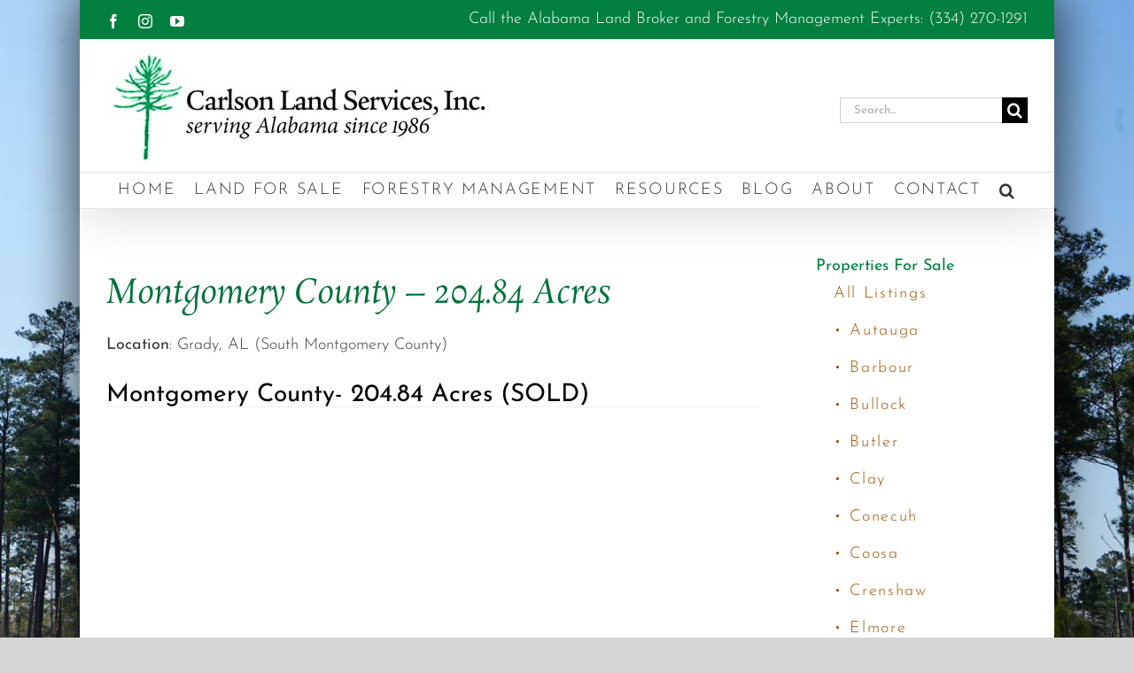

--- FILE ---
content_type: text/html; charset=UTF-8
request_url: https://carlsonlandservices.com/portfolio-items/montgomery-county-204-84-acres/?portfolioCats=108%2C164%2C131%2C123%2C162%2C166%2C165%2C110%2C124%2C111%2C142%2C112%2C113%2C114%2C146%2C115%2C116
body_size: 20075
content:

<!DOCTYPE html>
<html class="avada-html-layout-boxed avada-html-header-position-top avada-html-has-bg-image" lang="en-US" prefix="og: http://ogp.me/ns# fb: http://ogp.me/ns/fb#">
<head>
	<meta http-equiv="X-UA-Compatible" content="IE=edge" />
	<meta http-equiv="Content-Type" content="text/html; charset=utf-8"/>
	<meta name="viewport" content="width=device-width, initial-scale=1" />
	<meta name='robots' content='index, follow, max-image-preview:large, max-snippet:-1, max-video-preview:-1' />

	<!-- This site is optimized with the Yoast SEO plugin v26.6 - https://yoast.com/wordpress/plugins/seo/ -->
	<title>Montgomery County- 204.84 Acres (SOLD) -</title>
	<link rel="canonical" href="https://carlsonlandservices.com/portfolio-items/montgomery-county-204-84-acres/" />
	<meta name="twitter:label1" content="Est. reading time" />
	<meta name="twitter:data1" content="4 minutes" />
	<script type="application/ld+json" class="yoast-schema-graph">{"@context":"https://schema.org","@graph":[{"@type":"WebPage","@id":"https://carlsonlandservices.com/portfolio-items/montgomery-county-204-84-acres/","url":"https://carlsonlandservices.com/portfolio-items/montgomery-county-204-84-acres/","name":"Montgomery County- 204.84 Acres (SOLD) -","isPartOf":{"@id":"https://carlsonlandservices.com/#website"},"primaryImageOfPage":{"@id":"https://carlsonlandservices.com/portfolio-items/montgomery-county-204-84-acres/#primaryimage"},"image":{"@id":"https://carlsonlandservices.com/portfolio-items/montgomery-county-204-84-acres/#primaryimage"},"thumbnailUrl":"https://carlsonlandservices.com/wp-content/uploads/2023/07/dsc04547_53011686918_o-scaled.jpg","datePublished":"2023-07-01T19:30:22+00:00","dateModified":"2024-01-05T18:41:52+00:00","breadcrumb":{"@id":"https://carlsonlandservices.com/portfolio-items/montgomery-county-204-84-acres/#breadcrumb"},"inLanguage":"en-US","potentialAction":[{"@type":"ReadAction","target":["https://carlsonlandservices.com/portfolio-items/montgomery-county-204-84-acres/"]}]},{"@type":"ImageObject","inLanguage":"en-US","@id":"https://carlsonlandservices.com/portfolio-items/montgomery-county-204-84-acres/#primaryimage","url":"https://carlsonlandservices.com/wp-content/uploads/2023/07/dsc04547_53011686918_o-scaled.jpg","contentUrl":"https://carlsonlandservices.com/wp-content/uploads/2023/07/dsc04547_53011686918_o-scaled.jpg","width":2560,"height":1707},{"@type":"BreadcrumbList","@id":"https://carlsonlandservices.com/portfolio-items/montgomery-county-204-84-acres/#breadcrumb","itemListElement":[{"@type":"ListItem","position":1,"name":"Home","item":"https://carlsonlandservices.com/"},{"@type":"ListItem","position":2,"name":"Portfolio","item":"https://carlsonlandservices.com/portfolio-items/"},{"@type":"ListItem","position":3,"name":"Montgomery County- 204.84 Acres (SOLD)"}]},{"@type":"WebSite","@id":"https://carlsonlandservices.com/#website","url":"https://carlsonlandservices.com/","name":"carlsonlandservices.com","description":"","publisher":{"@id":"https://carlsonlandservices.com/#organization"},"potentialAction":[{"@type":"SearchAction","target":{"@type":"EntryPoint","urlTemplate":"https://carlsonlandservices.com/?s={search_term_string}"},"query-input":{"@type":"PropertyValueSpecification","valueRequired":true,"valueName":"search_term_string"}}],"inLanguage":"en-US"},{"@type":"Organization","@id":"https://carlsonlandservices.com/#organization","name":"Carlson Land Services","url":"https://carlsonlandservices.com/","logo":{"@type":"ImageObject","inLanguage":"en-US","@id":"https://carlsonlandservices.com/#/schema/logo/image/","url":"https://carlsonlandservices.com/wp-content/uploads/2019/03/CarlsonLandServices2.jpg","contentUrl":"https://carlsonlandservices.com/wp-content/uploads/2019/03/CarlsonLandServices2.jpg","width":450,"height":139,"caption":"Carlson Land Services"},"image":{"@id":"https://carlsonlandservices.com/#/schema/logo/image/"},"sameAs":["https://www.facebook.com/CarlsonLandServices/","https://www.instagram.com/carlson_land_services_inc/","https://www.youtube.com/channel/UCWDRg0IuocnI1b6oWWG8Dqg"]}]}</script>
	<!-- / Yoast SEO plugin. -->


<link rel='dns-prefetch' href='//www.googletagmanager.com' />
<link rel="alternate" type="application/rss+xml" title=" &raquo; Feed" href="https://carlsonlandservices.com/feed/" />
<link rel="alternate" type="application/rss+xml" title=" &raquo; Comments Feed" href="https://carlsonlandservices.com/comments/feed/" />
								<link rel="icon" href="https://carlsonlandservices.com/wp-content/uploads/2019/05/CLSFAV16.jpg" type="image/jpeg" />
		
		
					<!-- Android Icon -->
						<link rel="icon" sizes="192x192" href="https://carlsonlandservices.com/wp-content/uploads/2019/05/CLSFAV16.jpg" type="image/jpeg">
		
					<!-- MS Edge Icon -->
						<meta name="msapplication-TileImage" content="https://carlsonlandservices.com/wp-content/uploads/2019/05/CLSFAV72.jpg" type="image/jpeg">
				<link rel="alternate" type="application/rss+xml" title=" &raquo; Montgomery County- 204.84 Acres (SOLD) Comments Feed" href="https://carlsonlandservices.com/portfolio-items/montgomery-county-204-84-acres/feed/" />
<link rel="alternate" title="oEmbed (JSON)" type="application/json+oembed" href="https://carlsonlandservices.com/wp-json/oembed/1.0/embed?url=https%3A%2F%2Fcarlsonlandservices.com%2Fportfolio-items%2Fmontgomery-county-204-84-acres%2F" />
<link rel="alternate" title="oEmbed (XML)" type="text/xml+oembed" href="https://carlsonlandservices.com/wp-json/oembed/1.0/embed?url=https%3A%2F%2Fcarlsonlandservices.com%2Fportfolio-items%2Fmontgomery-county-204-84-acres%2F&#038;format=xml" />
					<meta name="description" content="Montgomery County - 204.84 Acres 

Location: Grady, AL (South Montgomery County)     Download Property Prospectus PDF 




This property features:


 	205 acres of beautiful land and timber."/>
				
		<meta property="og:locale" content="en_US"/>
		<meta property="og:type" content="article"/>
		<meta property="og:site_name" content=""/>
		<meta property="og:title" content="Montgomery County- 204.84 Acres (SOLD) -"/>
				<meta property="og:description" content="Montgomery County - 204.84 Acres 

Location: Grady, AL (South Montgomery County)     Download Property Prospectus PDF 




This property features:


 	205 acres of beautiful land and timber."/>
				<meta property="og:url" content="https://carlsonlandservices.com/portfolio-items/montgomery-county-204-84-acres/"/>
													<meta property="article:modified_time" content="2024-01-05T18:41:52-06:00"/>
											<meta property="og:image" content="https://carlsonlandservices.com/wp-content/uploads/2023/07/dsc04547_53011686918_o-scaled.jpg"/>
		<meta property="og:image:width" content="2560"/>
		<meta property="og:image:height" content="1707"/>
		<meta property="og:image:type" content="image/jpeg"/>
				<style id='wp-img-auto-sizes-contain-inline-css' type='text/css'>
img:is([sizes=auto i],[sizes^="auto," i]){contain-intrinsic-size:3000px 1500px}
/*# sourceURL=wp-img-auto-sizes-contain-inline-css */
</style>
<style id='wp-emoji-styles-inline-css' type='text/css'>

	img.wp-smiley, img.emoji {
		display: inline !important;
		border: none !important;
		box-shadow: none !important;
		height: 1em !important;
		width: 1em !important;
		margin: 0 0.07em !important;
		vertical-align: -0.1em !important;
		background: none !important;
		padding: 0 !important;
	}
/*# sourceURL=wp-emoji-styles-inline-css */
</style>
<link rel='stylesheet' id='cptch_stylesheet-css' href='https://carlsonlandservices.com/wp-content/plugins/captcha/css/front_end_style.css?ver=4.4.5' type='text/css' media='all' />
<link rel='stylesheet' id='dashicons-css' href='https://carlsonlandservices.com/wp-includes/css/dashicons.min.css?ver=6.9' type='text/css' media='all' />
<link rel='stylesheet' id='cptch_desktop_style-css' href='https://carlsonlandservices.com/wp-content/plugins/captcha/css/desktop_style.css?ver=4.4.5' type='text/css' media='all' />
<link rel='stylesheet' id='fusion-dynamic-css-css' href='https://carlsonlandservices.com/wp-content/uploads/fusion-styles/917b2c28397e10e48aa761ec51833745.min.css?ver=3.14.2' type='text/css' media='all' />
<link rel='stylesheet' id='avada-fullwidth-md-css' href='https://carlsonlandservices.com/wp-content/plugins/fusion-builder/assets/css/media/fullwidth-md.min.css?ver=3.14.2' type='text/css' media='only screen and (max-width: 1024px)' />
<link rel='stylesheet' id='avada-fullwidth-sm-css' href='https://carlsonlandservices.com/wp-content/plugins/fusion-builder/assets/css/media/fullwidth-sm.min.css?ver=3.14.2' type='text/css' media='only screen and (max-width: 640px)' />
<link rel='stylesheet' id='awb-text-path-md-css' href='https://carlsonlandservices.com/wp-content/plugins/fusion-builder/assets/css/media/awb-text-path-md.min.css?ver=7.14.2' type='text/css' media='only screen and (max-width: 1024px)' />
<link rel='stylesheet' id='awb-text-path-sm-css' href='https://carlsonlandservices.com/wp-content/plugins/fusion-builder/assets/css/media/awb-text-path-sm.min.css?ver=7.14.2' type='text/css' media='only screen and (max-width: 640px)' />
<link rel='stylesheet' id='avada-icon-md-css' href='https://carlsonlandservices.com/wp-content/plugins/fusion-builder/assets/css/media/icon-md.min.css?ver=3.14.2' type='text/css' media='only screen and (max-width: 1024px)' />
<link rel='stylesheet' id='avada-icon-sm-css' href='https://carlsonlandservices.com/wp-content/plugins/fusion-builder/assets/css/media/icon-sm.min.css?ver=3.14.2' type='text/css' media='only screen and (max-width: 640px)' />
<link rel='stylesheet' id='avada-grid-md-css' href='https://carlsonlandservices.com/wp-content/plugins/fusion-builder/assets/css/media/grid-md.min.css?ver=7.14.2' type='text/css' media='only screen and (max-width: 1024px)' />
<link rel='stylesheet' id='avada-grid-sm-css' href='https://carlsonlandservices.com/wp-content/plugins/fusion-builder/assets/css/media/grid-sm.min.css?ver=7.14.2' type='text/css' media='only screen and (max-width: 640px)' />
<link rel='stylesheet' id='avada-image-md-css' href='https://carlsonlandservices.com/wp-content/plugins/fusion-builder/assets/css/media/image-md.min.css?ver=7.14.2' type='text/css' media='only screen and (max-width: 1024px)' />
<link rel='stylesheet' id='avada-image-sm-css' href='https://carlsonlandservices.com/wp-content/plugins/fusion-builder/assets/css/media/image-sm.min.css?ver=7.14.2' type='text/css' media='only screen and (max-width: 640px)' />
<link rel='stylesheet' id='avada-person-md-css' href='https://carlsonlandservices.com/wp-content/plugins/fusion-builder/assets/css/media/person-md.min.css?ver=7.14.2' type='text/css' media='only screen and (max-width: 1024px)' />
<link rel='stylesheet' id='avada-person-sm-css' href='https://carlsonlandservices.com/wp-content/plugins/fusion-builder/assets/css/media/person-sm.min.css?ver=7.14.2' type='text/css' media='only screen and (max-width: 640px)' />
<link rel='stylesheet' id='avada-section-separator-md-css' href='https://carlsonlandservices.com/wp-content/plugins/fusion-builder/assets/css/media/section-separator-md.min.css?ver=3.14.2' type='text/css' media='only screen and (max-width: 1024px)' />
<link rel='stylesheet' id='avada-section-separator-sm-css' href='https://carlsonlandservices.com/wp-content/plugins/fusion-builder/assets/css/media/section-separator-sm.min.css?ver=3.14.2' type='text/css' media='only screen and (max-width: 640px)' />
<link rel='stylesheet' id='avada-social-sharing-md-css' href='https://carlsonlandservices.com/wp-content/plugins/fusion-builder/assets/css/media/social-sharing-md.min.css?ver=7.14.2' type='text/css' media='only screen and (max-width: 1024px)' />
<link rel='stylesheet' id='avada-social-sharing-sm-css' href='https://carlsonlandservices.com/wp-content/plugins/fusion-builder/assets/css/media/social-sharing-sm.min.css?ver=7.14.2' type='text/css' media='only screen and (max-width: 640px)' />
<link rel='stylesheet' id='avada-social-links-md-css' href='https://carlsonlandservices.com/wp-content/plugins/fusion-builder/assets/css/media/social-links-md.min.css?ver=7.14.2' type='text/css' media='only screen and (max-width: 1024px)' />
<link rel='stylesheet' id='avada-social-links-sm-css' href='https://carlsonlandservices.com/wp-content/plugins/fusion-builder/assets/css/media/social-links-sm.min.css?ver=7.14.2' type='text/css' media='only screen and (max-width: 640px)' />
<link rel='stylesheet' id='avada-tabs-lg-min-css' href='https://carlsonlandservices.com/wp-content/plugins/fusion-builder/assets/css/media/tabs-lg-min.min.css?ver=7.14.2' type='text/css' media='only screen and (min-width: 640px)' />
<link rel='stylesheet' id='avada-tabs-lg-max-css' href='https://carlsonlandservices.com/wp-content/plugins/fusion-builder/assets/css/media/tabs-lg-max.min.css?ver=7.14.2' type='text/css' media='only screen and (max-width: 640px)' />
<link rel='stylesheet' id='avada-tabs-md-css' href='https://carlsonlandservices.com/wp-content/plugins/fusion-builder/assets/css/media/tabs-md.min.css?ver=7.14.2' type='text/css' media='only screen and (max-width: 1024px)' />
<link rel='stylesheet' id='avada-tabs-sm-css' href='https://carlsonlandservices.com/wp-content/plugins/fusion-builder/assets/css/media/tabs-sm.min.css?ver=7.14.2' type='text/css' media='only screen and (max-width: 640px)' />
<link rel='stylesheet' id='awb-text-md-css' href='https://carlsonlandservices.com/wp-content/plugins/fusion-builder/assets/css/media/text-md.min.css?ver=3.14.2' type='text/css' media='only screen and (max-width: 1024px)' />
<link rel='stylesheet' id='awb-text-sm-css' href='https://carlsonlandservices.com/wp-content/plugins/fusion-builder/assets/css/media/text-sm.min.css?ver=3.14.2' type='text/css' media='only screen and (max-width: 640px)' />
<link rel='stylesheet' id='awb-title-md-css' href='https://carlsonlandservices.com/wp-content/plugins/fusion-builder/assets/css/media/title-md.min.css?ver=3.14.2' type='text/css' media='only screen and (max-width: 1024px)' />
<link rel='stylesheet' id='awb-title-sm-css' href='https://carlsonlandservices.com/wp-content/plugins/fusion-builder/assets/css/media/title-sm.min.css?ver=3.14.2' type='text/css' media='only screen and (max-width: 640px)' />
<link rel='stylesheet' id='awb-post-card-image-sm-css' href='https://carlsonlandservices.com/wp-content/plugins/fusion-builder/assets/css/media/post-card-image-sm.min.css?ver=3.14.2' type='text/css' media='only screen and (max-width: 640px)' />
<link rel='stylesheet' id='avada-swiper-md-css' href='https://carlsonlandservices.com/wp-content/plugins/fusion-builder/assets/css/media/swiper-md.min.css?ver=7.14.2' type='text/css' media='only screen and (max-width: 1024px)' />
<link rel='stylesheet' id='avada-swiper-sm-css' href='https://carlsonlandservices.com/wp-content/plugins/fusion-builder/assets/css/media/swiper-sm.min.css?ver=7.14.2' type='text/css' media='only screen and (max-width: 640px)' />
<link rel='stylesheet' id='avada-post-cards-md-css' href='https://carlsonlandservices.com/wp-content/plugins/fusion-builder/assets/css/media/post-cards-md.min.css?ver=7.14.2' type='text/css' media='only screen and (max-width: 1024px)' />
<link rel='stylesheet' id='avada-post-cards-sm-css' href='https://carlsonlandservices.com/wp-content/plugins/fusion-builder/assets/css/media/post-cards-sm.min.css?ver=7.14.2' type='text/css' media='only screen and (max-width: 640px)' />
<link rel='stylesheet' id='avada-facebook-page-md-css' href='https://carlsonlandservices.com/wp-content/plugins/fusion-builder/assets/css/media/facebook-page-md.min.css?ver=7.14.2' type='text/css' media='only screen and (max-width: 1024px)' />
<link rel='stylesheet' id='avada-facebook-page-sm-css' href='https://carlsonlandservices.com/wp-content/plugins/fusion-builder/assets/css/media/facebook-page-sm.min.css?ver=7.14.2' type='text/css' media='only screen and (max-width: 640px)' />
<link rel='stylesheet' id='avada-twitter-timeline-md-css' href='https://carlsonlandservices.com/wp-content/plugins/fusion-builder/assets/css/media/twitter-timeline-md.min.css?ver=7.14.2' type='text/css' media='only screen and (max-width: 1024px)' />
<link rel='stylesheet' id='avada-twitter-timeline-sm-css' href='https://carlsonlandservices.com/wp-content/plugins/fusion-builder/assets/css/media/twitter-timeline-sm.min.css?ver=7.14.2' type='text/css' media='only screen and (max-width: 640px)' />
<link rel='stylesheet' id='avada-flickr-md-css' href='https://carlsonlandservices.com/wp-content/plugins/fusion-builder/assets/css/media/flickr-md.min.css?ver=7.14.2' type='text/css' media='only screen and (max-width: 1024px)' />
<link rel='stylesheet' id='avada-flickr-sm-css' href='https://carlsonlandservices.com/wp-content/plugins/fusion-builder/assets/css/media/flickr-sm.min.css?ver=7.14.2' type='text/css' media='only screen and (max-width: 640px)' />
<link rel='stylesheet' id='avada-tagcloud-md-css' href='https://carlsonlandservices.com/wp-content/plugins/fusion-builder/assets/css/media/tagcloud-md.min.css?ver=7.14.2' type='text/css' media='only screen and (max-width: 1024px)' />
<link rel='stylesheet' id='avada-tagcloud-sm-css' href='https://carlsonlandservices.com/wp-content/plugins/fusion-builder/assets/css/media/tagcloud-sm.min.css?ver=7.14.2' type='text/css' media='only screen and (max-width: 640px)' />
<link rel='stylesheet' id='avada-instagram-md-css' href='https://carlsonlandservices.com/wp-content/plugins/fusion-builder/assets/css/media/instagram-md.min.css?ver=7.14.2' type='text/css' media='only screen and (max-width: 1024px)' />
<link rel='stylesheet' id='avada-instagram-sm-css' href='https://carlsonlandservices.com/wp-content/plugins/fusion-builder/assets/css/media/instagram-sm.min.css?ver=7.14.2' type='text/css' media='only screen and (max-width: 640px)' />
<link rel='stylesheet' id='awb-meta-md-css' href='https://carlsonlandservices.com/wp-content/plugins/fusion-builder/assets/css/media/meta-md.min.css?ver=7.14.2' type='text/css' media='only screen and (max-width: 1024px)' />
<link rel='stylesheet' id='awb-meta-sm-css' href='https://carlsonlandservices.com/wp-content/plugins/fusion-builder/assets/css/media/meta-sm.min.css?ver=7.14.2' type='text/css' media='only screen and (max-width: 640px)' />
<link rel='stylesheet' id='awb-layout-colums-md-css' href='https://carlsonlandservices.com/wp-content/plugins/fusion-builder/assets/css/media/layout-columns-md.min.css?ver=3.14.2' type='text/css' media='only screen and (max-width: 1024px)' />
<link rel='stylesheet' id='awb-layout-colums-sm-css' href='https://carlsonlandservices.com/wp-content/plugins/fusion-builder/assets/css/media/layout-columns-sm.min.css?ver=3.14.2' type='text/css' media='only screen and (max-width: 640px)' />
<link rel='stylesheet' id='avada-max-1c-css' href='https://carlsonlandservices.com/wp-content/themes/Avada/assets/css/media/max-1c.min.css?ver=7.14.2' type='text/css' media='only screen and (max-width: 640px)' />
<link rel='stylesheet' id='avada-max-2c-css' href='https://carlsonlandservices.com/wp-content/themes/Avada/assets/css/media/max-2c.min.css?ver=7.14.2' type='text/css' media='only screen and (max-width: 712px)' />
<link rel='stylesheet' id='avada-min-2c-max-3c-css' href='https://carlsonlandservices.com/wp-content/themes/Avada/assets/css/media/min-2c-max-3c.min.css?ver=7.14.2' type='text/css' media='only screen and (min-width: 712px) and (max-width: 784px)' />
<link rel='stylesheet' id='avada-min-3c-max-4c-css' href='https://carlsonlandservices.com/wp-content/themes/Avada/assets/css/media/min-3c-max-4c.min.css?ver=7.14.2' type='text/css' media='only screen and (min-width: 784px) and (max-width: 856px)' />
<link rel='stylesheet' id='avada-min-4c-max-5c-css' href='https://carlsonlandservices.com/wp-content/themes/Avada/assets/css/media/min-4c-max-5c.min.css?ver=7.14.2' type='text/css' media='only screen and (min-width: 856px) and (max-width: 928px)' />
<link rel='stylesheet' id='avada-min-5c-max-6c-css' href='https://carlsonlandservices.com/wp-content/themes/Avada/assets/css/media/min-5c-max-6c.min.css?ver=7.14.2' type='text/css' media='only screen and (min-width: 928px) and (max-width: 1000px)' />
<link rel='stylesheet' id='avada-min-shbp-css' href='https://carlsonlandservices.com/wp-content/themes/Avada/assets/css/media/min-shbp.min.css?ver=7.14.2' type='text/css' media='only screen and (min-width: 801px)' />
<link rel='stylesheet' id='avada-min-shbp-header-legacy-css' href='https://carlsonlandservices.com/wp-content/themes/Avada/assets/css/media/min-shbp-header-legacy.min.css?ver=7.14.2' type='text/css' media='only screen and (min-width: 801px)' />
<link rel='stylesheet' id='avada-max-shbp-css' href='https://carlsonlandservices.com/wp-content/themes/Avada/assets/css/media/max-shbp.min.css?ver=7.14.2' type='text/css' media='only screen and (max-width: 800px)' />
<link rel='stylesheet' id='avada-max-shbp-header-legacy-css' href='https://carlsonlandservices.com/wp-content/themes/Avada/assets/css/media/max-shbp-header-legacy.min.css?ver=7.14.2' type='text/css' media='only screen and (max-width: 800px)' />
<link rel='stylesheet' id='avada-max-sh-shbp-css' href='https://carlsonlandservices.com/wp-content/themes/Avada/assets/css/media/max-sh-shbp.min.css?ver=7.14.2' type='text/css' media='only screen and (max-width: 800px)' />
<link rel='stylesheet' id='avada-max-sh-shbp-header-legacy-css' href='https://carlsonlandservices.com/wp-content/themes/Avada/assets/css/media/max-sh-shbp-header-legacy.min.css?ver=7.14.2' type='text/css' media='only screen and (max-width: 800px)' />
<link rel='stylesheet' id='avada-min-768-max-1024-p-css' href='https://carlsonlandservices.com/wp-content/themes/Avada/assets/css/media/min-768-max-1024-p.min.css?ver=7.14.2' type='text/css' media='only screen and (min-device-width: 768px) and (max-device-width: 1024px) and (orientation: portrait)' />
<link rel='stylesheet' id='avada-min-768-max-1024-p-header-legacy-css' href='https://carlsonlandservices.com/wp-content/themes/Avada/assets/css/media/min-768-max-1024-p-header-legacy.min.css?ver=7.14.2' type='text/css' media='only screen and (min-device-width: 768px) and (max-device-width: 1024px) and (orientation: portrait)' />
<link rel='stylesheet' id='avada-min-768-max-1024-l-css' href='https://carlsonlandservices.com/wp-content/themes/Avada/assets/css/media/min-768-max-1024-l.min.css?ver=7.14.2' type='text/css' media='only screen and (min-device-width: 768px) and (max-device-width: 1024px) and (orientation: landscape)' />
<link rel='stylesheet' id='avada-min-768-max-1024-l-header-legacy-css' href='https://carlsonlandservices.com/wp-content/themes/Avada/assets/css/media/min-768-max-1024-l-header-legacy.min.css?ver=7.14.2' type='text/css' media='only screen and (min-device-width: 768px) and (max-device-width: 1024px) and (orientation: landscape)' />
<link rel='stylesheet' id='avada-max-sh-cbp-css' href='https://carlsonlandservices.com/wp-content/themes/Avada/assets/css/media/max-sh-cbp.min.css?ver=7.14.2' type='text/css' media='only screen and (max-width: 800px)' />
<link rel='stylesheet' id='avada-max-sh-sbp-css' href='https://carlsonlandservices.com/wp-content/themes/Avada/assets/css/media/max-sh-sbp.min.css?ver=7.14.2' type='text/css' media='only screen and (max-width: 800px)' />
<link rel='stylesheet' id='avada-max-sh-640-css' href='https://carlsonlandservices.com/wp-content/themes/Avada/assets/css/media/max-sh-640.min.css?ver=7.14.2' type='text/css' media='only screen and (max-width: 640px)' />
<link rel='stylesheet' id='avada-max-shbp-18-css' href='https://carlsonlandservices.com/wp-content/themes/Avada/assets/css/media/max-shbp-18.min.css?ver=7.14.2' type='text/css' media='only screen and (max-width: 782px)' />
<link rel='stylesheet' id='avada-max-shbp-32-css' href='https://carlsonlandservices.com/wp-content/themes/Avada/assets/css/media/max-shbp-32.min.css?ver=7.14.2' type='text/css' media='only screen and (max-width: 768px)' />
<link rel='stylesheet' id='avada-min-sh-cbp-css' href='https://carlsonlandservices.com/wp-content/themes/Avada/assets/css/media/min-sh-cbp.min.css?ver=7.14.2' type='text/css' media='only screen and (min-width: 800px)' />
<link rel='stylesheet' id='avada-max-640-css' href='https://carlsonlandservices.com/wp-content/themes/Avada/assets/css/media/max-640.min.css?ver=7.14.2' type='text/css' media='only screen and (max-device-width: 640px)' />
<link rel='stylesheet' id='avada-max-main-css' href='https://carlsonlandservices.com/wp-content/themes/Avada/assets/css/media/max-main.min.css?ver=7.14.2' type='text/css' media='only screen and (max-width: 1000px)' />
<link rel='stylesheet' id='avada-max-cbp-css' href='https://carlsonlandservices.com/wp-content/themes/Avada/assets/css/media/max-cbp.min.css?ver=7.14.2' type='text/css' media='only screen and (max-width: 800px)' />
<link rel='stylesheet' id='avada-max-sh-cbp-eslider-css' href='https://carlsonlandservices.com/wp-content/themes/Avada/assets/css/media/max-sh-cbp-eslider.min.css?ver=7.14.2' type='text/css' media='only screen and (max-width: 800px)' />
<link rel='stylesheet' id='avada-max-sh-cbp-social-sharing-css' href='https://carlsonlandservices.com/wp-content/themes/Avada/assets/css/media/max-sh-cbp-social-sharing.min.css?ver=7.14.2' type='text/css' media='only screen and (max-width: 800px)' />
<link rel='stylesheet' id='fb-max-sh-cbp-css' href='https://carlsonlandservices.com/wp-content/plugins/fusion-builder/assets/css/media/max-sh-cbp.min.css?ver=3.14.2' type='text/css' media='only screen and (max-width: 800px)' />
<link rel='stylesheet' id='fb-min-768-max-1024-p-css' href='https://carlsonlandservices.com/wp-content/plugins/fusion-builder/assets/css/media/min-768-max-1024-p.min.css?ver=3.14.2' type='text/css' media='only screen and (min-device-width: 768px) and (max-device-width: 1024px) and (orientation: portrait)' />
<link rel='stylesheet' id='fb-max-640-css' href='https://carlsonlandservices.com/wp-content/plugins/fusion-builder/assets/css/media/max-640.min.css?ver=3.14.2' type='text/css' media='only screen and (max-device-width: 640px)' />
<link rel='stylesheet' id='fb-max-1c-css' href='https://carlsonlandservices.com/wp-content/plugins/fusion-builder/assets/css/media/max-1c.css?ver=3.14.2' type='text/css' media='only screen and (max-width: 640px)' />
<link rel='stylesheet' id='fb-max-2c-css' href='https://carlsonlandservices.com/wp-content/plugins/fusion-builder/assets/css/media/max-2c.css?ver=3.14.2' type='text/css' media='only screen and (max-width: 712px)' />
<link rel='stylesheet' id='fb-min-2c-max-3c-css' href='https://carlsonlandservices.com/wp-content/plugins/fusion-builder/assets/css/media/min-2c-max-3c.css?ver=3.14.2' type='text/css' media='only screen and (min-width: 712px) and (max-width: 784px)' />
<link rel='stylesheet' id='fb-min-3c-max-4c-css' href='https://carlsonlandservices.com/wp-content/plugins/fusion-builder/assets/css/media/min-3c-max-4c.css?ver=3.14.2' type='text/css' media='only screen and (min-width: 784px) and (max-width: 856px)' />
<link rel='stylesheet' id='fb-min-4c-max-5c-css' href='https://carlsonlandservices.com/wp-content/plugins/fusion-builder/assets/css/media/min-4c-max-5c.css?ver=3.14.2' type='text/css' media='only screen and (min-width: 856px) and (max-width: 928px)' />
<link rel='stylesheet' id='fb-min-5c-max-6c-css' href='https://carlsonlandservices.com/wp-content/plugins/fusion-builder/assets/css/media/min-5c-max-6c.css?ver=3.14.2' type='text/css' media='only screen and (min-width: 928px) and (max-width: 1000px)' />
<link rel='stylesheet' id='avada-off-canvas-md-css' href='https://carlsonlandservices.com/wp-content/plugins/fusion-builder/assets/css/media/off-canvas-md.min.css?ver=7.14.2' type='text/css' media='only screen and (max-width: 1024px)' />
<link rel='stylesheet' id='avada-off-canvas-sm-css' href='https://carlsonlandservices.com/wp-content/plugins/fusion-builder/assets/css/media/off-canvas-sm.min.css?ver=7.14.2' type='text/css' media='only screen and (max-width: 640px)' />
<script type="text/javascript" src="https://carlsonlandservices.com/wp-includes/js/jquery/jquery.min.js?ver=3.7.1" id="jquery-core-js"></script>
<script type="text/javascript" src="https://carlsonlandservices.com/wp-includes/js/jquery/jquery-migrate.min.js?ver=3.4.1" id="jquery-migrate-js"></script>

<!-- Google tag (gtag.js) snippet added by Site Kit -->
<!-- Google Analytics snippet added by Site Kit -->
<script type="text/javascript" src="https://www.googletagmanager.com/gtag/js?id=G-VLBBWDBF4M" id="google_gtagjs-js" async></script>
<script type="text/javascript" id="google_gtagjs-js-after">
/* <![CDATA[ */
window.dataLayer = window.dataLayer || [];function gtag(){dataLayer.push(arguments);}
gtag("set","linker",{"domains":["carlsonlandservices.com"]});
gtag("js", new Date());
gtag("set", "developer_id.dZTNiMT", true);
gtag("config", "G-VLBBWDBF4M");
//# sourceURL=google_gtagjs-js-after
/* ]]> */
</script>
<link rel="https://api.w.org/" href="https://carlsonlandservices.com/wp-json/" /><link rel="alternate" title="JSON" type="application/json" href="https://carlsonlandservices.com/wp-json/wp/v2/avada_portfolio/3607" /><link rel="EditURI" type="application/rsd+xml" title="RSD" href="https://carlsonlandservices.com/xmlrpc.php?rsd" />
<link rel='shortlink' href='https://carlsonlandservices.com/?p=3607' />
<meta name="generator" content="Site Kit by Google 1.168.0" /><style type="text/css" id="css-fb-visibility">@media screen and (max-width: 640px){.fusion-no-small-visibility{display:none !important;}body .sm-text-align-center{text-align:center !important;}body .sm-text-align-left{text-align:left !important;}body .sm-text-align-right{text-align:right !important;}body .sm-text-align-justify{text-align:justify !important;}body .sm-flex-align-center{justify-content:center !important;}body .sm-flex-align-flex-start{justify-content:flex-start !important;}body .sm-flex-align-flex-end{justify-content:flex-end !important;}body .sm-mx-auto{margin-left:auto !important;margin-right:auto !important;}body .sm-ml-auto{margin-left:auto !important;}body .sm-mr-auto{margin-right:auto !important;}body .fusion-absolute-position-small{position:absolute;width:100%;}.awb-sticky.awb-sticky-small{ position: sticky; top: var(--awb-sticky-offset,0); }}@media screen and (min-width: 641px) and (max-width: 1024px){.fusion-no-medium-visibility{display:none !important;}body .md-text-align-center{text-align:center !important;}body .md-text-align-left{text-align:left !important;}body .md-text-align-right{text-align:right !important;}body .md-text-align-justify{text-align:justify !important;}body .md-flex-align-center{justify-content:center !important;}body .md-flex-align-flex-start{justify-content:flex-start !important;}body .md-flex-align-flex-end{justify-content:flex-end !important;}body .md-mx-auto{margin-left:auto !important;margin-right:auto !important;}body .md-ml-auto{margin-left:auto !important;}body .md-mr-auto{margin-right:auto !important;}body .fusion-absolute-position-medium{position:absolute;width:100%;}.awb-sticky.awb-sticky-medium{ position: sticky; top: var(--awb-sticky-offset,0); }}@media screen and (min-width: 1025px){.fusion-no-large-visibility{display:none !important;}body .lg-text-align-center{text-align:center !important;}body .lg-text-align-left{text-align:left !important;}body .lg-text-align-right{text-align:right !important;}body .lg-text-align-justify{text-align:justify !important;}body .lg-flex-align-center{justify-content:center !important;}body .lg-flex-align-flex-start{justify-content:flex-start !important;}body .lg-flex-align-flex-end{justify-content:flex-end !important;}body .lg-mx-auto{margin-left:auto !important;margin-right:auto !important;}body .lg-ml-auto{margin-left:auto !important;}body .lg-mr-auto{margin-right:auto !important;}body .fusion-absolute-position-large{position:absolute;width:100%;}.awb-sticky.awb-sticky-large{ position: sticky; top: var(--awb-sticky-offset,0); }}</style>		<script type="text/javascript">
			var doc = document.documentElement;
			doc.setAttribute( 'data-useragent', navigator.userAgent );
		</script>
		<!-- Global site tag (gtag.js) - Google Analytics -->
<script async src="https://www.googletagmanager.com/gtag/js?id=UA-145044902-1"></script>
<script>
  window.dataLayer = window.dataLayer || [];
  function gtag(){dataLayer.push(arguments);}
  gtag('js', new Date());

  gtag('config', 'UA-145044902-1');
</script>
	<style id='global-styles-inline-css' type='text/css'>
:root{--wp--preset--aspect-ratio--square: 1;--wp--preset--aspect-ratio--4-3: 4/3;--wp--preset--aspect-ratio--3-4: 3/4;--wp--preset--aspect-ratio--3-2: 3/2;--wp--preset--aspect-ratio--2-3: 2/3;--wp--preset--aspect-ratio--16-9: 16/9;--wp--preset--aspect-ratio--9-16: 9/16;--wp--preset--color--black: #000000;--wp--preset--color--cyan-bluish-gray: #abb8c3;--wp--preset--color--white: #ffffff;--wp--preset--color--pale-pink: #f78da7;--wp--preset--color--vivid-red: #cf2e2e;--wp--preset--color--luminous-vivid-orange: #ff6900;--wp--preset--color--luminous-vivid-amber: #fcb900;--wp--preset--color--light-green-cyan: #7bdcb5;--wp--preset--color--vivid-green-cyan: #00d084;--wp--preset--color--pale-cyan-blue: #8ed1fc;--wp--preset--color--vivid-cyan-blue: #0693e3;--wp--preset--color--vivid-purple: #9b51e0;--wp--preset--color--awb-color-1: rgba(255,255,255,1);--wp--preset--color--awb-color-2: rgba(246,246,246,1);--wp--preset--color--awb-color-3: rgba(235,234,234,1);--wp--preset--color--awb-color-4: rgba(224,222,222,1);--wp--preset--color--awb-color-5: rgba(160,206,78,1);--wp--preset--color--awb-color-6: rgba(116,116,116,1);--wp--preset--color--awb-color-7: rgba(1,127,62,1);--wp--preset--color--awb-color-8: rgba(51,51,51,1);--wp--preset--color--awb-color-custom-10: rgba(235,234,234,0.8);--wp--preset--color--awb-color-custom-11: rgba(54,56,57,1);--wp--preset--color--awb-color-custom-12: rgba(229,229,229,1);--wp--preset--color--awb-color-custom-13: rgba(0,0,0,1);--wp--preset--color--awb-color-custom-14: rgba(54,54,54,1);--wp--preset--color--awb-color-custom-15: rgba(232,232,232,1);--wp--preset--gradient--vivid-cyan-blue-to-vivid-purple: linear-gradient(135deg,rgb(6,147,227) 0%,rgb(155,81,224) 100%);--wp--preset--gradient--light-green-cyan-to-vivid-green-cyan: linear-gradient(135deg,rgb(122,220,180) 0%,rgb(0,208,130) 100%);--wp--preset--gradient--luminous-vivid-amber-to-luminous-vivid-orange: linear-gradient(135deg,rgb(252,185,0) 0%,rgb(255,105,0) 100%);--wp--preset--gradient--luminous-vivid-orange-to-vivid-red: linear-gradient(135deg,rgb(255,105,0) 0%,rgb(207,46,46) 100%);--wp--preset--gradient--very-light-gray-to-cyan-bluish-gray: linear-gradient(135deg,rgb(238,238,238) 0%,rgb(169,184,195) 100%);--wp--preset--gradient--cool-to-warm-spectrum: linear-gradient(135deg,rgb(74,234,220) 0%,rgb(151,120,209) 20%,rgb(207,42,186) 40%,rgb(238,44,130) 60%,rgb(251,105,98) 80%,rgb(254,248,76) 100%);--wp--preset--gradient--blush-light-purple: linear-gradient(135deg,rgb(255,206,236) 0%,rgb(152,150,240) 100%);--wp--preset--gradient--blush-bordeaux: linear-gradient(135deg,rgb(254,205,165) 0%,rgb(254,45,45) 50%,rgb(107,0,62) 100%);--wp--preset--gradient--luminous-dusk: linear-gradient(135deg,rgb(255,203,112) 0%,rgb(199,81,192) 50%,rgb(65,88,208) 100%);--wp--preset--gradient--pale-ocean: linear-gradient(135deg,rgb(255,245,203) 0%,rgb(182,227,212) 50%,rgb(51,167,181) 100%);--wp--preset--gradient--electric-grass: linear-gradient(135deg,rgb(202,248,128) 0%,rgb(113,206,126) 100%);--wp--preset--gradient--midnight: linear-gradient(135deg,rgb(2,3,129) 0%,rgb(40,116,252) 100%);--wp--preset--font-size--small: 13.5px;--wp--preset--font-size--medium: 20px;--wp--preset--font-size--large: 27px;--wp--preset--font-size--x-large: 42px;--wp--preset--font-size--normal: 18px;--wp--preset--font-size--xlarge: 36px;--wp--preset--font-size--huge: 54px;--wp--preset--spacing--20: 0.44rem;--wp--preset--spacing--30: 0.67rem;--wp--preset--spacing--40: 1rem;--wp--preset--spacing--50: 1.5rem;--wp--preset--spacing--60: 2.25rem;--wp--preset--spacing--70: 3.38rem;--wp--preset--spacing--80: 5.06rem;--wp--preset--shadow--natural: 6px 6px 9px rgba(0, 0, 0, 0.2);--wp--preset--shadow--deep: 12px 12px 50px rgba(0, 0, 0, 0.4);--wp--preset--shadow--sharp: 6px 6px 0px rgba(0, 0, 0, 0.2);--wp--preset--shadow--outlined: 6px 6px 0px -3px rgb(255, 255, 255), 6px 6px rgb(0, 0, 0);--wp--preset--shadow--crisp: 6px 6px 0px rgb(0, 0, 0);}:where(.is-layout-flex){gap: 0.5em;}:where(.is-layout-grid){gap: 0.5em;}body .is-layout-flex{display: flex;}.is-layout-flex{flex-wrap: wrap;align-items: center;}.is-layout-flex > :is(*, div){margin: 0;}body .is-layout-grid{display: grid;}.is-layout-grid > :is(*, div){margin: 0;}:where(.wp-block-columns.is-layout-flex){gap: 2em;}:where(.wp-block-columns.is-layout-grid){gap: 2em;}:where(.wp-block-post-template.is-layout-flex){gap: 1.25em;}:where(.wp-block-post-template.is-layout-grid){gap: 1.25em;}.has-black-color{color: var(--wp--preset--color--black) !important;}.has-cyan-bluish-gray-color{color: var(--wp--preset--color--cyan-bluish-gray) !important;}.has-white-color{color: var(--wp--preset--color--white) !important;}.has-pale-pink-color{color: var(--wp--preset--color--pale-pink) !important;}.has-vivid-red-color{color: var(--wp--preset--color--vivid-red) !important;}.has-luminous-vivid-orange-color{color: var(--wp--preset--color--luminous-vivid-orange) !important;}.has-luminous-vivid-amber-color{color: var(--wp--preset--color--luminous-vivid-amber) !important;}.has-light-green-cyan-color{color: var(--wp--preset--color--light-green-cyan) !important;}.has-vivid-green-cyan-color{color: var(--wp--preset--color--vivid-green-cyan) !important;}.has-pale-cyan-blue-color{color: var(--wp--preset--color--pale-cyan-blue) !important;}.has-vivid-cyan-blue-color{color: var(--wp--preset--color--vivid-cyan-blue) !important;}.has-vivid-purple-color{color: var(--wp--preset--color--vivid-purple) !important;}.has-black-background-color{background-color: var(--wp--preset--color--black) !important;}.has-cyan-bluish-gray-background-color{background-color: var(--wp--preset--color--cyan-bluish-gray) !important;}.has-white-background-color{background-color: var(--wp--preset--color--white) !important;}.has-pale-pink-background-color{background-color: var(--wp--preset--color--pale-pink) !important;}.has-vivid-red-background-color{background-color: var(--wp--preset--color--vivid-red) !important;}.has-luminous-vivid-orange-background-color{background-color: var(--wp--preset--color--luminous-vivid-orange) !important;}.has-luminous-vivid-amber-background-color{background-color: var(--wp--preset--color--luminous-vivid-amber) !important;}.has-light-green-cyan-background-color{background-color: var(--wp--preset--color--light-green-cyan) !important;}.has-vivid-green-cyan-background-color{background-color: var(--wp--preset--color--vivid-green-cyan) !important;}.has-pale-cyan-blue-background-color{background-color: var(--wp--preset--color--pale-cyan-blue) !important;}.has-vivid-cyan-blue-background-color{background-color: var(--wp--preset--color--vivid-cyan-blue) !important;}.has-vivid-purple-background-color{background-color: var(--wp--preset--color--vivid-purple) !important;}.has-black-border-color{border-color: var(--wp--preset--color--black) !important;}.has-cyan-bluish-gray-border-color{border-color: var(--wp--preset--color--cyan-bluish-gray) !important;}.has-white-border-color{border-color: var(--wp--preset--color--white) !important;}.has-pale-pink-border-color{border-color: var(--wp--preset--color--pale-pink) !important;}.has-vivid-red-border-color{border-color: var(--wp--preset--color--vivid-red) !important;}.has-luminous-vivid-orange-border-color{border-color: var(--wp--preset--color--luminous-vivid-orange) !important;}.has-luminous-vivid-amber-border-color{border-color: var(--wp--preset--color--luminous-vivid-amber) !important;}.has-light-green-cyan-border-color{border-color: var(--wp--preset--color--light-green-cyan) !important;}.has-vivid-green-cyan-border-color{border-color: var(--wp--preset--color--vivid-green-cyan) !important;}.has-pale-cyan-blue-border-color{border-color: var(--wp--preset--color--pale-cyan-blue) !important;}.has-vivid-cyan-blue-border-color{border-color: var(--wp--preset--color--vivid-cyan-blue) !important;}.has-vivid-purple-border-color{border-color: var(--wp--preset--color--vivid-purple) !important;}.has-vivid-cyan-blue-to-vivid-purple-gradient-background{background: var(--wp--preset--gradient--vivid-cyan-blue-to-vivid-purple) !important;}.has-light-green-cyan-to-vivid-green-cyan-gradient-background{background: var(--wp--preset--gradient--light-green-cyan-to-vivid-green-cyan) !important;}.has-luminous-vivid-amber-to-luminous-vivid-orange-gradient-background{background: var(--wp--preset--gradient--luminous-vivid-amber-to-luminous-vivid-orange) !important;}.has-luminous-vivid-orange-to-vivid-red-gradient-background{background: var(--wp--preset--gradient--luminous-vivid-orange-to-vivid-red) !important;}.has-very-light-gray-to-cyan-bluish-gray-gradient-background{background: var(--wp--preset--gradient--very-light-gray-to-cyan-bluish-gray) !important;}.has-cool-to-warm-spectrum-gradient-background{background: var(--wp--preset--gradient--cool-to-warm-spectrum) !important;}.has-blush-light-purple-gradient-background{background: var(--wp--preset--gradient--blush-light-purple) !important;}.has-blush-bordeaux-gradient-background{background: var(--wp--preset--gradient--blush-bordeaux) !important;}.has-luminous-dusk-gradient-background{background: var(--wp--preset--gradient--luminous-dusk) !important;}.has-pale-ocean-gradient-background{background: var(--wp--preset--gradient--pale-ocean) !important;}.has-electric-grass-gradient-background{background: var(--wp--preset--gradient--electric-grass) !important;}.has-midnight-gradient-background{background: var(--wp--preset--gradient--midnight) !important;}.has-small-font-size{font-size: var(--wp--preset--font-size--small) !important;}.has-medium-font-size{font-size: var(--wp--preset--font-size--medium) !important;}.has-large-font-size{font-size: var(--wp--preset--font-size--large) !important;}.has-x-large-font-size{font-size: var(--wp--preset--font-size--x-large) !important;}
/*# sourceURL=global-styles-inline-css */
</style>
<link rel='stylesheet' id='awplife-flickr-bootstrap-css-css' href='https://carlsonlandservices.com/wp-content/plugins/flickr-gallery-premium/assets/bootstrap-4.3.1/css/flickr-frontend-bootstrap.css?ver=6.9' type='text/css' media='all' />
<link rel='stylesheet' id='awplife-flickr-lightgallery-css' href='https://carlsonlandservices.com/wp-content/plugins/flickr-gallery-premium/assets/lightbox/lightgallery/css/lightgallery.css?ver=6.9' type='text/css' media='all' />
<style id='wp-block-library-inline-css' type='text/css'>
:root{--wp-block-synced-color:#7a00df;--wp-block-synced-color--rgb:122,0,223;--wp-bound-block-color:var(--wp-block-synced-color);--wp-editor-canvas-background:#ddd;--wp-admin-theme-color:#007cba;--wp-admin-theme-color--rgb:0,124,186;--wp-admin-theme-color-darker-10:#006ba1;--wp-admin-theme-color-darker-10--rgb:0,107,160.5;--wp-admin-theme-color-darker-20:#005a87;--wp-admin-theme-color-darker-20--rgb:0,90,135;--wp-admin-border-width-focus:2px}@media (min-resolution:192dpi){:root{--wp-admin-border-width-focus:1.5px}}.wp-element-button{cursor:pointer}:root .has-very-light-gray-background-color{background-color:#eee}:root .has-very-dark-gray-background-color{background-color:#313131}:root .has-very-light-gray-color{color:#eee}:root .has-very-dark-gray-color{color:#313131}:root .has-vivid-green-cyan-to-vivid-cyan-blue-gradient-background{background:linear-gradient(135deg,#00d084,#0693e3)}:root .has-purple-crush-gradient-background{background:linear-gradient(135deg,#34e2e4,#4721fb 50%,#ab1dfe)}:root .has-hazy-dawn-gradient-background{background:linear-gradient(135deg,#faaca8,#dad0ec)}:root .has-subdued-olive-gradient-background{background:linear-gradient(135deg,#fafae1,#67a671)}:root .has-atomic-cream-gradient-background{background:linear-gradient(135deg,#fdd79a,#004a59)}:root .has-nightshade-gradient-background{background:linear-gradient(135deg,#330968,#31cdcf)}:root .has-midnight-gradient-background{background:linear-gradient(135deg,#020381,#2874fc)}:root{--wp--preset--font-size--normal:16px;--wp--preset--font-size--huge:42px}.has-regular-font-size{font-size:1em}.has-larger-font-size{font-size:2.625em}.has-normal-font-size{font-size:var(--wp--preset--font-size--normal)}.has-huge-font-size{font-size:var(--wp--preset--font-size--huge)}.has-text-align-center{text-align:center}.has-text-align-left{text-align:left}.has-text-align-right{text-align:right}.has-fit-text{white-space:nowrap!important}#end-resizable-editor-section{display:none}.aligncenter{clear:both}.items-justified-left{justify-content:flex-start}.items-justified-center{justify-content:center}.items-justified-right{justify-content:flex-end}.items-justified-space-between{justify-content:space-between}.screen-reader-text{border:0;clip-path:inset(50%);height:1px;margin:-1px;overflow:hidden;padding:0;position:absolute;width:1px;word-wrap:normal!important}.screen-reader-text:focus{background-color:#ddd;clip-path:none;color:#444;display:block;font-size:1em;height:auto;left:5px;line-height:normal;padding:15px 23px 14px;text-decoration:none;top:5px;width:auto;z-index:100000}html :where(.has-border-color){border-style:solid}html :where([style*=border-top-color]){border-top-style:solid}html :where([style*=border-right-color]){border-right-style:solid}html :where([style*=border-bottom-color]){border-bottom-style:solid}html :where([style*=border-left-color]){border-left-style:solid}html :where([style*=border-width]){border-style:solid}html :where([style*=border-top-width]){border-top-style:solid}html :where([style*=border-right-width]){border-right-style:solid}html :where([style*=border-bottom-width]){border-bottom-style:solid}html :where([style*=border-left-width]){border-left-style:solid}html :where(img[class*=wp-image-]){height:auto;max-width:100%}:where(figure){margin:0 0 1em}html :where(.is-position-sticky){--wp-admin--admin-bar--position-offset:var(--wp-admin--admin-bar--height,0px)}@media screen and (max-width:600px){html :where(.is-position-sticky){--wp-admin--admin-bar--position-offset:0px}}
/*wp_block_styles_on_demand_placeholder:696c144d079c4*/
/*# sourceURL=wp-block-library-inline-css */
</style>
<style id='wp-block-library-theme-inline-css' type='text/css'>
.wp-block-audio :where(figcaption){color:#555;font-size:13px;text-align:center}.is-dark-theme .wp-block-audio :where(figcaption){color:#ffffffa6}.wp-block-audio{margin:0 0 1em}.wp-block-code{border:1px solid #ccc;border-radius:4px;font-family:Menlo,Consolas,monaco,monospace;padding:.8em 1em}.wp-block-embed :where(figcaption){color:#555;font-size:13px;text-align:center}.is-dark-theme .wp-block-embed :where(figcaption){color:#ffffffa6}.wp-block-embed{margin:0 0 1em}.blocks-gallery-caption{color:#555;font-size:13px;text-align:center}.is-dark-theme .blocks-gallery-caption{color:#ffffffa6}:root :where(.wp-block-image figcaption){color:#555;font-size:13px;text-align:center}.is-dark-theme :root :where(.wp-block-image figcaption){color:#ffffffa6}.wp-block-image{margin:0 0 1em}.wp-block-pullquote{border-bottom:4px solid;border-top:4px solid;color:currentColor;margin-bottom:1.75em}.wp-block-pullquote :where(cite),.wp-block-pullquote :where(footer),.wp-block-pullquote__citation{color:currentColor;font-size:.8125em;font-style:normal;text-transform:uppercase}.wp-block-quote{border-left:.25em solid;margin:0 0 1.75em;padding-left:1em}.wp-block-quote cite,.wp-block-quote footer{color:currentColor;font-size:.8125em;font-style:normal;position:relative}.wp-block-quote:where(.has-text-align-right){border-left:none;border-right:.25em solid;padding-left:0;padding-right:1em}.wp-block-quote:where(.has-text-align-center){border:none;padding-left:0}.wp-block-quote.is-large,.wp-block-quote.is-style-large,.wp-block-quote:where(.is-style-plain){border:none}.wp-block-search .wp-block-search__label{font-weight:700}.wp-block-search__button{border:1px solid #ccc;padding:.375em .625em}:where(.wp-block-group.has-background){padding:1.25em 2.375em}.wp-block-separator.has-css-opacity{opacity:.4}.wp-block-separator{border:none;border-bottom:2px solid;margin-left:auto;margin-right:auto}.wp-block-separator.has-alpha-channel-opacity{opacity:1}.wp-block-separator:not(.is-style-wide):not(.is-style-dots){width:100px}.wp-block-separator.has-background:not(.is-style-dots){border-bottom:none;height:1px}.wp-block-separator.has-background:not(.is-style-wide):not(.is-style-dots){height:2px}.wp-block-table{margin:0 0 1em}.wp-block-table td,.wp-block-table th{word-break:normal}.wp-block-table :where(figcaption){color:#555;font-size:13px;text-align:center}.is-dark-theme .wp-block-table :where(figcaption){color:#ffffffa6}.wp-block-video :where(figcaption){color:#555;font-size:13px;text-align:center}.is-dark-theme .wp-block-video :where(figcaption){color:#ffffffa6}.wp-block-video{margin:0 0 1em}:root :where(.wp-block-template-part.has-background){margin-bottom:0;margin-top:0;padding:1.25em 2.375em}
/*# sourceURL=/wp-includes/css/dist/block-library/theme.min.css */
</style>
<style id='classic-theme-styles-inline-css' type='text/css'>
/*! This file is auto-generated */
.wp-block-button__link{color:#fff;background-color:#32373c;border-radius:9999px;box-shadow:none;text-decoration:none;padding:calc(.667em + 2px) calc(1.333em + 2px);font-size:1.125em}.wp-block-file__button{background:#32373c;color:#fff;text-decoration:none}
/*# sourceURL=/wp-includes/css/classic-themes.min.css */
</style>
</head>

<body class="wp-singular avada_portfolio-template-default single single-avada_portfolio postid-3607 single-format-standard wp-theme-Avada has-sidebar fusion-image-hovers fusion-pagination-sizing fusion-button_type-flat fusion-button_span-no fusion-button_gradient-linear avada-image-rollover-circle-yes avada-image-rollover-yes avada-image-rollover-direction-center_horiz fusion-body ltr fusion-sticky-header no-tablet-sticky-header no-mobile-sticky-header no-mobile-slidingbar avada-has-rev-slider-styles fusion-disable-outline fusion-sub-menu-fade mobile-logo-pos-left layout-boxed-mode avada-has-boxed-modal-shadow-hard layout-scroll-offset-full avada-has-zero-margin-offset-top fusion-top-header menu-text-align-center mobile-menu-design-flyout fusion-show-pagination-text fusion-header-layout-v4 avada-responsive avada-footer-fx-none avada-menu-highlight-style-bottombar fusion-search-form-classic fusion-main-menu-search-dropdown fusion-avatar-square avada-blog-layout-medium alternate avada-blog-archive-layout-grid avada-header-shadow-yes avada-menu-icon-position-left avada-has-megamenu-shadow avada-has-mainmenu-dropdown-divider avada-has-mobile-menu-search avada-has-main-nav-search-icon avada-has-titlebar-hide avada-has-bg-image-full avada-has-pagination-padding avada-flyout-menu-direction-fade avada-ec-views-v1" data-awb-post-id="3607">
		<a class="skip-link screen-reader-text" href="#content">Skip to content</a>

	<div id="boxed-wrapper">
							
		<div id="wrapper" class="fusion-wrapper">
			<div id="home" style="position:relative;top:-1px;"></div>
							
					
			<header class="fusion-header-wrapper fusion-header-shadow">
				<div class="fusion-header-v4 fusion-logo-alignment fusion-logo-left fusion-sticky-menu-1 fusion-sticky-logo- fusion-mobile-logo- fusion-sticky-menu-only fusion-header-menu-align-center fusion-mobile-menu-design-flyout fusion-header-has-flyout-menu">
					
<div class="fusion-secondary-header">
	<div class="fusion-row">
					<div class="fusion-alignleft">
				<div class="fusion-social-links-header"><div class="fusion-social-networks"><div class="fusion-social-networks-wrapper"><a  class="fusion-social-network-icon fusion-tooltip fusion-facebook awb-icon-facebook" style data-placement="bottom" data-title="Facebook" data-toggle="tooltip" title="Facebook" href="https://www.facebook.com/CarlsonLandServices/" target="_blank" rel="noreferrer"><span class="screen-reader-text">Facebook</span></a><a  class="fusion-social-network-icon fusion-tooltip fusion-instagram awb-icon-instagram" style data-placement="bottom" data-title="Instagram" data-toggle="tooltip" title="Instagram" href="https://www.instagram.com/carlson_land_services_inc/" target="_blank" rel="noopener noreferrer"><span class="screen-reader-text">Instagram</span></a><a  class="fusion-social-network-icon fusion-tooltip fusion-youtube awb-icon-youtube" style data-placement="bottom" data-title="YouTube" data-toggle="tooltip" title="YouTube" href="https://www.youtube.com/channel/UCWDRg0IuocnI1b6oWWG8Dqg" target="_blank" rel="noopener noreferrer"><span class="screen-reader-text">YouTube</span></a></div></div></div>			</div>
							<div class="fusion-alignright">
				<div class="fusion-contact-info"><span class="fusion-contact-info-phone-number">Call the Alabama Land Broker and Forestry Management Experts: (334) 270-1291</span></div>			</div>
			</div>
</div>
<div class="fusion-header-sticky-height"></div>
<div class="fusion-sticky-header-wrapper"> <!-- start fusion sticky header wrapper -->
	<div class="fusion-header">
		<div class="fusion-row">
							<div class="fusion-header-has-flyout-menu-content">
							<div class="fusion-logo" data-margin-top="-20px" data-margin-bottom="-30px" data-margin-left="0px" data-margin-right="0px">
			<a class="fusion-logo-link"  href="https://carlsonlandservices.com/" >

						<!-- standard logo -->
			<img src="https://carlsonlandservices.com/wp-content/uploads/2019/05/CarlsonLandServiceslogoCrx1.jpg" srcset="https://carlsonlandservices.com/wp-content/uploads/2019/05/CarlsonLandServiceslogoCrx1.jpg 1x" width="450" height="139" alt=" Logo" data-retina_logo_url="" class="fusion-standard-logo" />

			
					</a>
		
<div class="fusion-header-content-3-wrapper">
			<div class="fusion-secondary-menu-search">
					<form role="search" class="searchform fusion-search-form  fusion-search-form-classic" method="get" action="https://carlsonlandservices.com/">
			<div class="fusion-search-form-content">

				
				<div class="fusion-search-field search-field">
					<label><span class="screen-reader-text">Search for:</span>
													<input type="search" value="" name="s" class="s" placeholder="Search..." required aria-required="true" aria-label="Search..."/>
											</label>
				</div>
				<div class="fusion-search-button search-button">
					<input type="submit" class="fusion-search-submit searchsubmit" aria-label="Search" value="&#xf002;" />
									</div>

				
			</div>


			
		</form>
				</div>
	</div>
</div>
							<div class="fusion-flyout-menu-icons fusion-flyout-mobile-menu-icons">
	
	
			<div class="fusion-flyout-search-toggle">
			<div class="fusion-toggle-icon">
				<div class="fusion-toggle-icon-line"></div>
				<div class="fusion-toggle-icon-line"></div>
				<div class="fusion-toggle-icon-line"></div>
			</div>
			<a class="fusion-icon awb-icon-search" aria-hidden="true" aria-label="Toggle Search" href="#"></a>
		</div>
	
				<a class="fusion-flyout-menu-toggle" aria-hidden="true" aria-label="Toggle Menu" href="#">
			<div class="fusion-toggle-icon-line"></div>
			<div class="fusion-toggle-icon-line"></div>
			<div class="fusion-toggle-icon-line"></div>
		</a>
	</div>

	<div class="fusion-flyout-search">
				<form role="search" class="searchform fusion-search-form  fusion-search-form-classic" method="get" action="https://carlsonlandservices.com/">
			<div class="fusion-search-form-content">

				
				<div class="fusion-search-field search-field">
					<label><span class="screen-reader-text">Search for:</span>
													<input type="search" value="" name="s" class="s" placeholder="Search..." required aria-required="true" aria-label="Search..."/>
											</label>
				</div>
				<div class="fusion-search-button search-button">
					<input type="submit" class="fusion-search-submit searchsubmit" aria-label="Search" value="&#xf002;" />
									</div>

				
			</div>


			
		</form>
			</div>

<div class="fusion-flyout-menu-bg"></div>
			
							</div>
					</div>
	</div>
	<div class="fusion-secondary-main-menu">
		<div class="fusion-row">
			<nav class="fusion-main-menu" aria-label="Main Menu"><ul id="menu-main-menu" class="fusion-menu"><li  id="menu-item-63"  class="menu-item menu-item-type-post_type menu-item-object-page menu-item-home menu-item-63"  data-item-id="63"><a  href="https://carlsonlandservices.com/" class="fusion-bottombar-highlight"><span class="menu-text">HOME</span></a></li><li  id="menu-item-2830"  class="menu-item menu-item-type-post_type menu-item-object-page menu-item-has-children menu-item-2830 fusion-dropdown-menu"  data-item-id="2830"><a  href="https://carlsonlandservices.com/property-for-sales/" class="fusion-bottombar-highlight"><span class="menu-text">LAND FOR SALE</span></a><ul class="sub-menu"><li  id="menu-item-2869"  class="menu-item menu-item-type-post_type menu-item-object-page menu-item-2869 fusion-dropdown-submenu" ><a  href="https://carlsonlandservices.com/properties-for-sale-in-alabama/" class="fusion-bottombar-highlight"><span>Properties for Sale</span></a></li><li  id="menu-item-73"  class="menu-item menu-item-type-post_type menu-item-object-page menu-item-73 fusion-dropdown-submenu" ><a  href="https://carlsonlandservices.com/property-for-sales/sales-team/" class="fusion-bottombar-highlight"><span>Sales team</span></a></li><li  id="menu-item-3165"  class="menu-item menu-item-type-post_type menu-item-object-page menu-item-3165 fusion-dropdown-submenu" ><a  href="https://carlsonlandservices.com/recently-sold-properties/" class="fusion-bottombar-highlight"><span>Sold Properties</span></a></li></ul></li><li  id="menu-item-67"  class="menu-item menu-item-type-post_type menu-item-object-page menu-item-has-children menu-item-67 fusion-dropdown-menu"  data-item-id="67"><a  href="https://carlsonlandservices.com/forestry-management/" class="fusion-bottombar-highlight"><span class="menu-text">FORESTRY MANAGEMENT</span></a><ul class="sub-menu"><li  id="menu-item-68"  class="menu-item menu-item-type-post_type menu-item-object-page menu-item-68 fusion-dropdown-submenu" ><a  href="https://carlsonlandservices.com/forestry-management/consulting/" class="fusion-bottombar-highlight"><span>General consulting</span></a></li><li  id="menu-item-71"  class="menu-item menu-item-type-post_type menu-item-object-page menu-item-71 fusion-dropdown-submenu" ><a  href="https://carlsonlandservices.com/forestry-management/timber-sale-services/" class="fusion-bottombar-highlight"><span>Timber sales</span></a></li><li  id="menu-item-70"  class="menu-item menu-item-type-post_type menu-item-object-page menu-item-70 fusion-dropdown-submenu" ><a  href="https://carlsonlandservices.com/forestry-management/land-management/" class="fusion-bottombar-highlight"><span>Land Management</span></a></li><li  id="menu-item-69"  class="menu-item menu-item-type-post_type menu-item-object-page menu-item-69 fusion-dropdown-submenu" ><a  href="https://carlsonlandservices.com/forestry-management/estate-planning/" class="fusion-bottombar-highlight"><span>Estate planning for Land Property and Timber Harvesting Plan</span></a></li></ul></li><li  id="menu-item-218"  class="menu-item menu-item-type-taxonomy menu-item-object-category menu-item-218"  data-item-id="218"><a  href="https://carlsonlandservices.com/category/resources/" class="fusion-bottombar-highlight"><span class="menu-text">RESOURCES</span></a></li><li  id="menu-item-3374"  class="menu-item menu-item-type-post_type menu-item-object-page menu-item-3374"  data-item-id="3374"><a  href="https://carlsonlandservices.com/blog/" class="fusion-bottombar-highlight"><span class="menu-text">BLOG</span></a></li><li  id="menu-item-64"  class="menu-item menu-item-type-post_type menu-item-object-page menu-item-has-children menu-item-64 fusion-dropdown-menu"  data-item-id="64"><a  href="https://carlsonlandservices.com/about-us/" class="fusion-bottombar-highlight"><span class="menu-text">ABOUT</span></a><ul class="sub-menu"><li  id="menu-item-66"  class="menu-item menu-item-type-post_type menu-item-object-page menu-item-66 fusion-dropdown-submenu" ><a  href="https://carlsonlandservices.com/about-us/eddie-carlson/" class="fusion-bottombar-highlight"><span>Eddie Carlson</span></a></li><li  id="menu-item-65"  class="menu-item menu-item-type-post_type menu-item-object-page menu-item-65 fusion-dropdown-submenu" ><a  href="https://carlsonlandservices.com/about-us/brett-ezelle/" class="fusion-bottombar-highlight"><span>Brett Ezelle</span></a></li><li  id="menu-item-1723"  class="menu-item menu-item-type-post_type menu-item-object-page menu-item-1723 fusion-dropdown-submenu" ><a  href="https://carlsonlandservices.com/luke-carlson/" class="fusion-bottombar-highlight"><span>Luke Carlson</span></a></li></ul></li><li  id="menu-item-88"  class="menu-item menu-item-type-post_type menu-item-object-page menu-item-88"  data-item-id="88"><a  href="https://carlsonlandservices.com/contact-us/" class="fusion-bottombar-highlight"><span class="menu-text">CONTACT</span></a></li><li class="fusion-custom-menu-item fusion-main-menu-search"><a class="fusion-main-menu-icon" href="#" aria-label="Search" data-title="Search" title="Search" role="button" aria-expanded="false"></a><div class="fusion-custom-menu-item-contents">		<form role="search" class="searchform fusion-search-form  fusion-search-form-classic" method="get" action="https://carlsonlandservices.com/">
			<div class="fusion-search-form-content">

				
				<div class="fusion-search-field search-field">
					<label><span class="screen-reader-text">Search for:</span>
													<input type="search" value="" name="s" class="s" placeholder="Search..." required aria-required="true" aria-label="Search..."/>
											</label>
				</div>
				<div class="fusion-search-button search-button">
					<input type="submit" class="fusion-search-submit searchsubmit" aria-label="Search" value="&#xf002;" />
									</div>

				
			</div>


			
		</form>
		</div></li></ul></nav><nav class="fusion-main-menu fusion-sticky-menu" aria-label="Main Menu Sticky"><ul id="menu-main-menu-1" class="fusion-menu"><li   class="menu-item menu-item-type-post_type menu-item-object-page menu-item-home menu-item-63"  data-item-id="63"><a  href="https://carlsonlandservices.com/" class="fusion-bottombar-highlight"><span class="menu-text">HOME</span></a></li><li   class="menu-item menu-item-type-post_type menu-item-object-page menu-item-has-children menu-item-2830 fusion-dropdown-menu"  data-item-id="2830"><a  href="https://carlsonlandservices.com/property-for-sales/" class="fusion-bottombar-highlight"><span class="menu-text">LAND FOR SALE</span></a><ul class="sub-menu"><li   class="menu-item menu-item-type-post_type menu-item-object-page menu-item-2869 fusion-dropdown-submenu" ><a  href="https://carlsonlandservices.com/properties-for-sale-in-alabama/" class="fusion-bottombar-highlight"><span>Properties for Sale</span></a></li><li   class="menu-item menu-item-type-post_type menu-item-object-page menu-item-73 fusion-dropdown-submenu" ><a  href="https://carlsonlandservices.com/property-for-sales/sales-team/" class="fusion-bottombar-highlight"><span>Sales team</span></a></li><li   class="menu-item menu-item-type-post_type menu-item-object-page menu-item-3165 fusion-dropdown-submenu" ><a  href="https://carlsonlandservices.com/recently-sold-properties/" class="fusion-bottombar-highlight"><span>Sold Properties</span></a></li></ul></li><li   class="menu-item menu-item-type-post_type menu-item-object-page menu-item-has-children menu-item-67 fusion-dropdown-menu"  data-item-id="67"><a  href="https://carlsonlandservices.com/forestry-management/" class="fusion-bottombar-highlight"><span class="menu-text">FORESTRY MANAGEMENT</span></a><ul class="sub-menu"><li   class="menu-item menu-item-type-post_type menu-item-object-page menu-item-68 fusion-dropdown-submenu" ><a  href="https://carlsonlandservices.com/forestry-management/consulting/" class="fusion-bottombar-highlight"><span>General consulting</span></a></li><li   class="menu-item menu-item-type-post_type menu-item-object-page menu-item-71 fusion-dropdown-submenu" ><a  href="https://carlsonlandservices.com/forestry-management/timber-sale-services/" class="fusion-bottombar-highlight"><span>Timber sales</span></a></li><li   class="menu-item menu-item-type-post_type menu-item-object-page menu-item-70 fusion-dropdown-submenu" ><a  href="https://carlsonlandservices.com/forestry-management/land-management/" class="fusion-bottombar-highlight"><span>Land Management</span></a></li><li   class="menu-item menu-item-type-post_type menu-item-object-page menu-item-69 fusion-dropdown-submenu" ><a  href="https://carlsonlandservices.com/forestry-management/estate-planning/" class="fusion-bottombar-highlight"><span>Estate planning for Land Property and Timber Harvesting Plan</span></a></li></ul></li><li   class="menu-item menu-item-type-taxonomy menu-item-object-category menu-item-218"  data-item-id="218"><a  href="https://carlsonlandservices.com/category/resources/" class="fusion-bottombar-highlight"><span class="menu-text">RESOURCES</span></a></li><li   class="menu-item menu-item-type-post_type menu-item-object-page menu-item-3374"  data-item-id="3374"><a  href="https://carlsonlandservices.com/blog/" class="fusion-bottombar-highlight"><span class="menu-text">BLOG</span></a></li><li   class="menu-item menu-item-type-post_type menu-item-object-page menu-item-has-children menu-item-64 fusion-dropdown-menu"  data-item-id="64"><a  href="https://carlsonlandservices.com/about-us/" class="fusion-bottombar-highlight"><span class="menu-text">ABOUT</span></a><ul class="sub-menu"><li   class="menu-item menu-item-type-post_type menu-item-object-page menu-item-66 fusion-dropdown-submenu" ><a  href="https://carlsonlandservices.com/about-us/eddie-carlson/" class="fusion-bottombar-highlight"><span>Eddie Carlson</span></a></li><li   class="menu-item menu-item-type-post_type menu-item-object-page menu-item-65 fusion-dropdown-submenu" ><a  href="https://carlsonlandservices.com/about-us/brett-ezelle/" class="fusion-bottombar-highlight"><span>Brett Ezelle</span></a></li><li   class="menu-item menu-item-type-post_type menu-item-object-page menu-item-1723 fusion-dropdown-submenu" ><a  href="https://carlsonlandservices.com/luke-carlson/" class="fusion-bottombar-highlight"><span>Luke Carlson</span></a></li></ul></li><li   class="menu-item menu-item-type-post_type menu-item-object-page menu-item-88"  data-item-id="88"><a  href="https://carlsonlandservices.com/contact-us/" class="fusion-bottombar-highlight"><span class="menu-text">CONTACT</span></a></li><li class="fusion-custom-menu-item fusion-main-menu-search"><a class="fusion-main-menu-icon" href="#" aria-label="Search" data-title="Search" title="Search" role="button" aria-expanded="false"></a><div class="fusion-custom-menu-item-contents">		<form role="search" class="searchform fusion-search-form  fusion-search-form-classic" method="get" action="https://carlsonlandservices.com/">
			<div class="fusion-search-form-content">

				
				<div class="fusion-search-field search-field">
					<label><span class="screen-reader-text">Search for:</span>
													<input type="search" value="" name="s" class="s" placeholder="Search..." required aria-required="true" aria-label="Search..."/>
											</label>
				</div>
				<div class="fusion-search-button search-button">
					<input type="submit" class="fusion-search-submit searchsubmit" aria-label="Search" value="&#xf002;" />
									</div>

				
			</div>


			
		</form>
		</div></li></ul></nav><div class="fusion-mobile-navigation"><ul id="menu-main-menu-2" class="fusion-mobile-menu"><li   class="menu-item menu-item-type-post_type menu-item-object-page menu-item-home menu-item-63"  data-item-id="63"><a  href="https://carlsonlandservices.com/" class="fusion-bottombar-highlight"><span class="menu-text">HOME</span></a></li><li   class="menu-item menu-item-type-post_type menu-item-object-page menu-item-has-children menu-item-2830 fusion-dropdown-menu"  data-item-id="2830"><a  href="https://carlsonlandservices.com/property-for-sales/" class="fusion-bottombar-highlight"><span class="menu-text">LAND FOR SALE</span></a><ul class="sub-menu"><li   class="menu-item menu-item-type-post_type menu-item-object-page menu-item-2869 fusion-dropdown-submenu" ><a  href="https://carlsonlandservices.com/properties-for-sale-in-alabama/" class="fusion-bottombar-highlight"><span>Properties for Sale</span></a></li><li   class="menu-item menu-item-type-post_type menu-item-object-page menu-item-73 fusion-dropdown-submenu" ><a  href="https://carlsonlandservices.com/property-for-sales/sales-team/" class="fusion-bottombar-highlight"><span>Sales team</span></a></li><li   class="menu-item menu-item-type-post_type menu-item-object-page menu-item-3165 fusion-dropdown-submenu" ><a  href="https://carlsonlandservices.com/recently-sold-properties/" class="fusion-bottombar-highlight"><span>Sold Properties</span></a></li></ul></li><li   class="menu-item menu-item-type-post_type menu-item-object-page menu-item-has-children menu-item-67 fusion-dropdown-menu"  data-item-id="67"><a  href="https://carlsonlandservices.com/forestry-management/" class="fusion-bottombar-highlight"><span class="menu-text">FORESTRY MANAGEMENT</span></a><ul class="sub-menu"><li   class="menu-item menu-item-type-post_type menu-item-object-page menu-item-68 fusion-dropdown-submenu" ><a  href="https://carlsonlandservices.com/forestry-management/consulting/" class="fusion-bottombar-highlight"><span>General consulting</span></a></li><li   class="menu-item menu-item-type-post_type menu-item-object-page menu-item-71 fusion-dropdown-submenu" ><a  href="https://carlsonlandservices.com/forestry-management/timber-sale-services/" class="fusion-bottombar-highlight"><span>Timber sales</span></a></li><li   class="menu-item menu-item-type-post_type menu-item-object-page menu-item-70 fusion-dropdown-submenu" ><a  href="https://carlsonlandservices.com/forestry-management/land-management/" class="fusion-bottombar-highlight"><span>Land Management</span></a></li><li   class="menu-item menu-item-type-post_type menu-item-object-page menu-item-69 fusion-dropdown-submenu" ><a  href="https://carlsonlandservices.com/forestry-management/estate-planning/" class="fusion-bottombar-highlight"><span>Estate planning for Land Property and Timber Harvesting Plan</span></a></li></ul></li><li   class="menu-item menu-item-type-taxonomy menu-item-object-category menu-item-218"  data-item-id="218"><a  href="https://carlsonlandservices.com/category/resources/" class="fusion-bottombar-highlight"><span class="menu-text">RESOURCES</span></a></li><li   class="menu-item menu-item-type-post_type menu-item-object-page menu-item-3374"  data-item-id="3374"><a  href="https://carlsonlandservices.com/blog/" class="fusion-bottombar-highlight"><span class="menu-text">BLOG</span></a></li><li   class="menu-item menu-item-type-post_type menu-item-object-page menu-item-has-children menu-item-64 fusion-dropdown-menu"  data-item-id="64"><a  href="https://carlsonlandservices.com/about-us/" class="fusion-bottombar-highlight"><span class="menu-text">ABOUT</span></a><ul class="sub-menu"><li   class="menu-item menu-item-type-post_type menu-item-object-page menu-item-66 fusion-dropdown-submenu" ><a  href="https://carlsonlandservices.com/about-us/eddie-carlson/" class="fusion-bottombar-highlight"><span>Eddie Carlson</span></a></li><li   class="menu-item menu-item-type-post_type menu-item-object-page menu-item-65 fusion-dropdown-submenu" ><a  href="https://carlsonlandservices.com/about-us/brett-ezelle/" class="fusion-bottombar-highlight"><span>Brett Ezelle</span></a></li><li   class="menu-item menu-item-type-post_type menu-item-object-page menu-item-1723 fusion-dropdown-submenu" ><a  href="https://carlsonlandservices.com/luke-carlson/" class="fusion-bottombar-highlight"><span>Luke Carlson</span></a></li></ul></li><li   class="menu-item menu-item-type-post_type menu-item-object-page menu-item-88"  data-item-id="88"><a  href="https://carlsonlandservices.com/contact-us/" class="fusion-bottombar-highlight"><span class="menu-text">CONTACT</span></a></li></ul></div>
<nav class="fusion-mobile-nav-holder fusion-flyout-menu fusion-flyout-mobile-menu" aria-label="Main Menu Mobile"></nav>

	<nav class="fusion-mobile-nav-holder fusion-flyout-menu fusion-flyout-mobile-menu fusion-mobile-sticky-nav-holder" aria-label="Main Menu Mobile Sticky"></nav>
					</div>
	</div>
</div> <!-- end fusion sticky header wrapper -->
				</div>
				<div class="fusion-clearfix"></div>
			</header>
								
							<div id="sliders-container" class="fusion-slider-visibility">
					</div>
				
					
							
			
						<main id="main" class="clearfix  full-bg">
				<div class="fusion-row" style="">
<section id="content" class=" portfolio-full" style="float: left;">
	
			<div class="single-navigation clearfix">
			
																				<a href="https://carlsonlandservices.com/portfolio-items/crenshaw-county-774-acres/?portfolioCats=108%2C164%2C131%2C123%2C162%2C166%2C165%2C110%2C124%2C111%2C142%2C112%2C113%2C114%2C146%2C115%2C116" rel="prev">Previous</a>
			
			
																				<a href="https://carlsonlandservices.com/portfolio-items/montgomery-county-32-acres/?portfolioCats=108%2C164%2C131%2C123%2C162%2C166%2C165%2C110%2C124%2C111%2C142%2C112%2C113%2C114%2C146%2C115%2C116" rel="next">Next</a>
					</div>
	
					<article id="post-3607" class="post-3607 avada_portfolio type-avada_portfolio status-publish format-standard has-post-thumbnail hentry portfolio_category-sold-properties">

							
						<div class="project-content">
				<span class="entry-title rich-snippet-hidden">Montgomery County- 204.84 Acres (SOLD)</span><span class="vcard rich-snippet-hidden"><span class="fn"><a href="https://carlsonlandservices.com/author/eddiecarlson/" title="Posts by eddiecarlson" rel="author">eddiecarlson</a></span></span><span class="updated rich-snippet-hidden">2024-01-05T12:41:52-06:00</span>				<div class="project-description post-content" style=" width:100%;">
										<div class="fusion-fullwidth fullwidth-box fusion-builder-row-1 nonhundred-percent-fullwidth non-hundred-percent-height-scrolling" style="--awb-border-radius-top-left:0px;--awb-border-radius-top-right:0px;--awb-border-radius-bottom-right:0px;--awb-border-radius-bottom-left:0px;--awb-padding-top:20px;--awb-padding-bottom:0px;--awb-margin-top:-100px;--awb-margin-bottom:0px;--awb-flex-wrap:wrap;" ><div class="fusion-builder-row fusion-row"><div class="fusion-layout-column fusion_builder_column fusion-builder-column-0 fusion_builder_column_1_1 1_1 fusion-one-full fusion-column-first fusion-column-last" style="--awb-bg-size:cover;--awb-margin-bottom:0px;"><div class="fusion-column-wrapper fusion-column-has-shadow fusion-flex-column-wrapper-legacy"><div class="fusion-title title fusion-title-1 fusion-sep-none fusion-title-text fusion-title-size-two" style="--awb-margin-bottom:20px;"><h2 class="fusion-title-heading title-heading-left" style="margin:0;"><h2 class="entry-title">Montgomery County &#8211; 204.84 Acres</h2></h2></div><div class="fusion-text fusion-text-1"><p><strong>Location</strong>: Grady, AL (South Montgomery County)</p>
</div><div class="fusion-sep-clear"></div><div class="fusion-separator fusion-full-width-sep" style="margin-left: auto;margin-right: auto;margin-top:10px;width:100%;"></div><div class="fusion-sep-clear"></div>		<p class="flickr-gallery-title-3608 mb-3"><strong>Montgomery County- 204.84 Acres (SOLD)</strong></p>
		<style>
		.flickr-gallery-title-3608 {
			font-size: 28px;
			color: #000000;
			border-bottom: 1px solid #eee;
			text-align: left;
		}
		</style>
		<section class="flickr-photo-stream-gallery-3608">
	<div class="mt-3 mb-3">
		<div id="free-wall-3608" class="free-wall-3608">
		<a href='https://live.staticflickr.com/65535/53011686918_da2e0c87b6_b.jpg' data-sub-html='<h4 class=lightgallery-titile-3608>DSC04547</h4>' data-rel='lightcase-3608:myCollection:slideshow'>
				<div class='photo-brick ' style='width:213px; height:200px; background-image: url(https://live.staticflickr.com/65535/53011686918_da2e0c87b6.jpg); background-position: center; background-repeat: no-repeat; position: relative;'>
					<img src='https://live.staticflickr.com/65535/53011686918_da2e0c87b6.jpg' alt='DSC04547' class='d-none'>
				</div>
			</a><a href='https://live.staticflickr.com/65535/53010618467_6b8c1fdd31_b.jpg' data-sub-html='<h4 class=lightgallery-titile-3608>DSC04528</h4>' data-rel='lightcase-3608:myCollection:slideshow'>
				<div class='photo-brick ' style='width:230px; height:200px; background-image: url(https://live.staticflickr.com/65535/53010618467_6b8c1fdd31.jpg); background-position: center; background-repeat: no-repeat; position: relative;'>
					<img src='https://live.staticflickr.com/65535/53010618467_6b8c1fdd31.jpg' alt='DSC04528' class='d-none'>
				</div>
			</a><a href='https://live.staticflickr.com/65535/53010615587_fa85012861_b.jpg' data-sub-html='<h4 class=lightgallery-titile-3608>DSC04563</h4>' data-rel='lightcase-3608:myCollection:slideshow'>
				<div class='photo-brick ' style='width:339px; height:200px; background-image: url(https://live.staticflickr.com/65535/53010615587_fa85012861.jpg); background-position: center; background-repeat: no-repeat; position: relative;'>
					<img src='https://live.staticflickr.com/65535/53010615587_fa85012861.jpg' alt='DSC04563' class='d-none'>
				</div>
			</a><a href='https://live.staticflickr.com/65535/53011365569_c8fe4177ef_b.jpg' data-sub-html='<h4 class=lightgallery-titile-3608>DSC04562</h4>' data-rel='lightcase-3608:myCollection:slideshow'>
				<div class='photo-brick ' style='width:384px; height:200px; background-image: url(https://live.staticflickr.com/65535/53011365569_c8fe4177ef.jpg); background-position: center; background-repeat: no-repeat; position: relative;'>
					<img src='https://live.staticflickr.com/65535/53011365569_c8fe4177ef.jpg' alt='DSC04562' class='d-none'>
				</div>
			</a><a href='https://live.staticflickr.com/65535/53011584370_07e8f337d1_b.jpg' data-sub-html='<h4 class=lightgallery-titile-3608>DSC04559</h4>' data-rel='lightcase-3608:myCollection:slideshow'>
				<div class='photo-brick ' style='width:393px; height:200px; background-image: url(https://live.staticflickr.com/65535/53011584370_07e8f337d1.jpg); background-position: center; background-repeat: no-repeat; position: relative;'>
					<img src='https://live.staticflickr.com/65535/53011584370_07e8f337d1.jpg' alt='DSC04559' class='d-none'>
				</div>
			</a><a href='https://live.staticflickr.com/65535/53011366469_040ab395c1_b.jpg' data-sub-html='<h4 class=lightgallery-titile-3608>DSC04558</h4>' data-rel='lightcase-3608:myCollection:slideshow'>
				<div class='photo-brick ' style='width:354px; height:200px; background-image: url(https://live.staticflickr.com/65535/53011366469_040ab395c1.jpg); background-position: center; background-repeat: no-repeat; position: relative;'>
					<img src='https://live.staticflickr.com/65535/53011366469_040ab395c1.jpg' alt='DSC04558' class='d-none'>
				</div>
			</a><a href='https://live.staticflickr.com/65535/53011203471_d1f4eabce0_b.jpg' data-sub-html='<h4 class=lightgallery-titile-3608>DSC04557</h4>' data-rel='lightcase-3608:myCollection:slideshow'>
				<div class='photo-brick ' style='width:346px; height:200px; background-image: url(https://live.staticflickr.com/65535/53011203471_d1f4eabce0.jpg); background-position: center; background-repeat: no-repeat; position: relative;'>
					<img src='https://live.staticflickr.com/65535/53011203471_d1f4eabce0.jpg' alt='DSC04557' class='d-none'>
				</div>
			</a><a href='https://live.staticflickr.com/65535/53010616942_f9e01c156a_b.jpg' data-sub-html='<h4 class=lightgallery-titile-3608>DSC04556</h4>' data-rel='lightcase-3608:myCollection:slideshow'>
				<div class='photo-brick ' style='width:365px; height:200px; background-image: url(https://live.staticflickr.com/65535/53010616942_f9e01c156a.jpg); background-position: center; background-repeat: no-repeat; position: relative;'>
					<img src='https://live.staticflickr.com/65535/53010616942_f9e01c156a.jpg' alt='DSC04556' class='d-none'>
				</div>
			</a><a href='https://live.staticflickr.com/65535/53010617092_08a072b744_b.jpg' data-sub-html='<h4 class=lightgallery-titile-3608>DSC04555</h4>' data-rel='lightcase-3608:myCollection:slideshow'>
				<div class='photo-brick ' style='width:308px; height:200px; background-image: url(https://live.staticflickr.com/65535/53010617092_08a072b744.jpg); background-position: center; background-repeat: no-repeat; position: relative;'>
					<img src='https://live.staticflickr.com/65535/53010617092_08a072b744.jpg' alt='DSC04555' class='d-none'>
				</div>
			</a><a href='https://live.staticflickr.com/65535/53010617082_ffb19a129e_b.jpg' data-sub-html='<h4 class=lightgallery-titile-3608>DSC04554</h4>' data-rel='lightcase-3608:myCollection:slideshow'>
				<div class='photo-brick ' style='width:277px; height:200px; background-image: url(https://live.staticflickr.com/65535/53010617082_ffb19a129e.jpg); background-position: center; background-repeat: no-repeat; position: relative;'>
					<img src='https://live.staticflickr.com/65535/53010617082_ffb19a129e.jpg' alt='DSC04554' class='d-none'>
				</div>
			</a><a href='https://live.staticflickr.com/65535/53011204326_bf48a2bf74_b.jpg' data-sub-html='<h4 class=lightgallery-titile-3608>DSC04553</h4>' data-rel='lightcase-3608:myCollection:slideshow'>
				<div class='photo-brick ' style='width:288px; height:200px; background-image: url(https://live.staticflickr.com/65535/53011204326_bf48a2bf74.jpg); background-position: center; background-repeat: no-repeat; position: relative;'>
					<img src='https://live.staticflickr.com/65535/53011204326_bf48a2bf74.jpg' alt='DSC04553' class='d-none'>
				</div>
			</a><a href='https://live.staticflickr.com/65535/53011367879_7b8746bf12_b.jpg' data-sub-html='<h4 class=lightgallery-titile-3608>DSC04552</h4>' data-rel='lightcase-3608:myCollection:slideshow'>
				<div class='photo-brick ' style='width:379px; height:200px; background-image: url(https://live.staticflickr.com/65535/53011367879_7b8746bf12.jpg); background-position: center; background-repeat: no-repeat; position: relative;'>
					<img src='https://live.staticflickr.com/65535/53011367879_7b8746bf12.jpg' alt='DSC04552' class='d-none'>
				</div>
			</a><a href='https://live.staticflickr.com/65535/53011585965_5e6129e7a9_b.jpg' data-sub-html='<h4 class=lightgallery-titile-3608>DSC04551</h4>' data-rel='lightcase-3608:myCollection:slideshow'>
				<div class='photo-brick ' style='width:318px; height:200px; background-image: url(https://live.staticflickr.com/65535/53011585965_5e6129e7a9.jpg); background-position: center; background-repeat: no-repeat; position: relative;'>
					<img src='https://live.staticflickr.com/65535/53011585965_5e6129e7a9.jpg' alt='DSC04551' class='d-none'>
				</div>
			</a><a href='https://live.staticflickr.com/65535/53011368084_1393ba0a64_b.jpg' data-sub-html='<h4 class=lightgallery-titile-3608>DSC04550</h4>' data-rel='lightcase-3608:myCollection:slideshow'>
				<div class='photo-brick ' style='width:362px; height:200px; background-image: url(https://live.staticflickr.com/65535/53011368084_1393ba0a64.jpg); background-position: center; background-repeat: no-repeat; position: relative;'>
					<img src='https://live.staticflickr.com/65535/53011368084_1393ba0a64.jpg' alt='DSC04550' class='d-none'>
				</div>
			</a><a href='https://live.staticflickr.com/65535/53011585875_ea29b2db05_b.jpg' data-sub-html='<h4 class=lightgallery-titile-3608>DSC04549</h4>' data-rel='lightcase-3608:myCollection:slideshow'>
				<div class='photo-brick ' style='width:250px; height:200px; background-image: url(https://live.staticflickr.com/65535/53011585875_ea29b2db05.jpg); background-position: center; background-repeat: no-repeat; position: relative;'>
					<img src='https://live.staticflickr.com/65535/53011585875_ea29b2db05.jpg' alt='DSC04549' class='d-none'>
				</div>
			</a><a href='https://live.staticflickr.com/65535/53011205361_b587e1a302_b.jpg' data-sub-html='<h4 class=lightgallery-titile-3608>DSC04548</h4>' data-rel='lightcase-3608:myCollection:slideshow'>
				<div class='photo-brick ' style='width:359px; height:200px; background-image: url(https://live.staticflickr.com/65535/53011205361_b587e1a302.jpg); background-position: center; background-repeat: no-repeat; position: relative;'>
					<img src='https://live.staticflickr.com/65535/53011205361_b587e1a302.jpg' alt='DSC04548' class='d-none'>
				</div>
			</a><a href='https://live.staticflickr.com/65535/53011586830_daaf7c81cd_b.jpg' data-sub-html='<h4 class=lightgallery-titile-3608>DSC04529</h4>' data-rel='lightcase-3608:myCollection:slideshow'>
				<div class='photo-brick ' style='width:363px; height:200px; background-image: url(https://live.staticflickr.com/65535/53011586830_daaf7c81cd.jpg); background-position: center; background-repeat: no-repeat; position: relative;'>
					<img src='https://live.staticflickr.com/65535/53011586830_daaf7c81cd.jpg' alt='DSC04529' class='d-none'>
				</div>
			</a><a href='https://live.staticflickr.com/65535/53011587120_4e1c1d4314_b.jpg' data-sub-html='<h4 class=lightgallery-titile-3608>DSC04527</h4>' data-rel='lightcase-3608:myCollection:slideshow'>
				<div class='photo-brick ' style='width:367px; height:200px; background-image: url(https://live.staticflickr.com/65535/53011587120_4e1c1d4314.jpg); background-position: center; background-repeat: no-repeat; position: relative;'>
					<img src='https://live.staticflickr.com/65535/53011587120_4e1c1d4314.jpg' alt='DSC04527' class='d-none'>
				</div>
			</a><a href='https://live.staticflickr.com/65535/53011687553_a22421c379_b.jpg' data-sub-html='<h4 class=lightgallery-titile-3608>DSC04526</h4>' data-rel='lightcase-3608:myCollection:slideshow'>
				<div class='photo-brick ' style='width:298px; height:200px; background-image: url(https://live.staticflickr.com/65535/53011687553_a22421c379.jpg); background-position: center; background-repeat: no-repeat; position: relative;'>
					<img src='https://live.staticflickr.com/65535/53011687553_a22421c379.jpg' alt='DSC04526' class='d-none'>
				</div>
			</a><a href='https://live.staticflickr.com/65535/53011687568_b2569885cb_b.jpg' data-sub-html='<h4 class=lightgallery-titile-3608>DSC04525</h4>' data-rel='lightcase-3608:myCollection:slideshow'>
				<div class='photo-brick ' style='width:267px; height:200px; background-image: url(https://live.staticflickr.com/65535/53011687568_b2569885cb.jpg); background-position: center; background-repeat: no-repeat; position: relative;'>
					<img src='https://live.staticflickr.com/65535/53011687568_b2569885cb.jpg' alt='DSC04525' class='d-none'>
				</div>
			</a><a href='https://live.staticflickr.com/65535/53010615492_b8055813c0_b.jpg' data-sub-html='<h4 class=lightgallery-titile-3608>DSC04565</h4>' data-rel='lightcase-3608:myCollection:slideshow'>
				<div class='photo-brick ' style='width:225px; height:200px; background-image: url(https://live.staticflickr.com/65535/53010615492_b8055813c0.jpg); background-position: center; background-repeat: no-repeat; position: relative;'>
					<img src='https://live.staticflickr.com/65535/53010615492_b8055813c0.jpg' alt='DSC04565' class='d-none'>
				</div>
			</a><a href='https://live.staticflickr.com/65535/53010616067_181561a398_b.jpg' data-sub-html='<h4 class=lightgallery-titile-3608>Fannin Mill- 205 ac</h4>' data-rel='lightcase-3608:myCollection:slideshow'>
				<div class='photo-brick ' style='width:251px; height:200px; background-image: url(https://live.staticflickr.com/65535/53010616067_181561a398.jpg); background-position: center; background-repeat: no-repeat; position: relative;'>
					<img src='https://live.staticflickr.com/65535/53010616067_181561a398.jpg' alt='Fannin Mill- 205 ac' class='d-none'>
				</div>
			</a>		</div>
		<script type="text/javascript">
			//jQuery( window ).load(function() {
			jQuery(document).ready(function () {
				var wall = new Freewall("#free-wall-3608");
				wall.reset({
					selector: '.photo-brick',
					animate: true,
					cellW: 20,
					cellH: 200,
					onResize: function() {
						wall.fitWidth();
					}
				});
				wall.fitWidth();
				
				// for scroll bar appear;
				jQuery(window).trigger("resize");
				
			});
			
						// lightgallery lightbox js
			jQuery( window ).load(function() {
				jQuery('#free-wall-3608').lightGallery({
					download: true,
					counter: true,				//image count hide show
					autoplayControls: true,	//auto play icon show hide
					fullScreen: true,
					enableSwipe: true,
					enableDrag: true,
					thumbnail:true,
					animateThumb: true,											// Show / Hide Thumbnail All Images In same line or vertical line
					//show and hide thumb setting
										showThumbByDefault: false,
					subHtmlSelectorRelative: false,
															speed: 500,
					zoom: true,
					actualSize: true,
				});
			});
					</script>
	</div>
</section>	<style>
		</style>
	<div class="fusion-clearfix"></div></div></div></div></div><div class="fusion-fullwidth fullwidth-box fusion-builder-row-2 nonhundred-percent-fullwidth non-hundred-percent-height-scrolling" style="--awb-border-radius-top-left:0px;--awb-border-radius-top-right:0px;--awb-border-radius-bottom-right:0px;--awb-border-radius-bottom-left:0px;--awb-padding-top:0px;--awb-margin-top:20px;--awb-flex-wrap:wrap;" ><div class="fusion-builder-row fusion-row"><div class="fusion-layout-column fusion_builder_column fusion-builder-column-1 fusion_builder_column_1_1 1_1 fusion-one-full fusion-column-first fusion-column-last" style="--awb-padding-top:-20px;--awb-bg-size:cover;--awb-margin-bottom:0px;"><div class="fusion-column-wrapper fusion-column-has-shadow fusion-flex-column-wrapper-legacy"><div class="fusion-button-wrapper"><a class="fusion-button button-flat button-xlarge button-custom fusion-button-default button-1 fusion-button-default-span " style="--button_accent_color:#ffffff;--button_accent_hover_color:#ffffff;--button_border_hover_color:#ffffff;--button-border-radius-top-left:0px;--button-border-radius-top-right:0px;--button-border-radius-bottom-right:0px;--button-border-radius-bottom-left:0px;--button_gradient_top_color:#017f3e;--button_gradient_bottom_color:#017f3e;--button_gradient_top_color_hover:#017f3e;--button_gradient_bottom_color_hover:#017f3e;" target="_self" href="https://carlsonlandservices.com/wp-content/uploads/2023/07/Montgomery-County-204-Acres.pdf"><span class="fusion-button-text awb-button__text awb-button__text--default">Download Property Prospectus PDF</span></a></div><div class="fusion-text fusion-text-2"><div id="main">
<div id="primary" class="narrowcolumn">
<div id="content" role="main">
<article id="post-1929" class="post-1929 post type-post status-publish format-standard hentry category-coosa category-for-sale tag-alabama tag-coosa-county tag-hatchet-creek tag-huntingland tag-land-for-sale tag-land-for-sale-in-alabama tag-landforsale tag-rockford tag-timberland">
<div class="entry-content">
<p class="d19de"><strong>This property features:</strong></p>
<ul>
<li>205 acres of beautiful land and timber.</li>
<li>The property is heavily stocked with 3 ages of loblolly pines and mature hardwood.</li>
<li>There are approximately 91.5 acres of 2017 pp, 44.5 acres of 2004 pp, 13 acres of 1992 pp. There are 51 acres of large mature hardwood.<span class="Apple-converted-space"> </span></li>
<li>The property has excellent wildlife habitat and is home to deer, turkey, and many nongame species. There are two food plots on the property and an excellent pond site. Collier branch is a large clear sandy bottom creek and runs through the middle of the property providing year round water for the wildlife.</li>
<li>The property has gently rolling topography.<span class="Apple-converted-space"> </span></li>
<li>The property has more than 2,600 feet of paved road frontage on Fannin Mill Road and over 100 feet of paved road frontage on Kent Road.</li>
<li>This property would make an excellent timber investment, hunting or recreational property and homesite.</li>
<li>Utilities are available.</li>
</ul>
</div>
</article>
</div>
</div>
</div>
<footer id="colophon" role="contentinfo"></footer>
</div><iframe src="https://www.google.com/maps/d/u/0/embed?mid=1VEqsQxx1Mq_MNoDByxMOat02EI4dze4&ehbc=2E312F" width="640" height="480"></iframe><div class="fusion-sep-clear"></div><div class="fusion-separator fusion-full-width-sep" style="margin-left: auto;margin-right: auto;margin-top:20px;margin-bottom:20px;width:100%;"></div><div class="fusion-sep-clear"></div><div class="fusion-text fusion-text-3"><div id="main">
<div id="primary" class="narrowcolumn">
<div id="content" role="main">
<article id="post-1929" class="post-1929 post type-post status-publish format-standard hentry category-coosa category-for-sale tag-alabama tag-coosa-county tag-hatchet-creek tag-huntingland tag-land-for-sale tag-land-for-sale-in-alabama tag-landforsale tag-rockford tag-timberland">
<div class="entry-content">
<p><strong>Price</strong>: $716,940.00</p>
<p><strong>Contact</strong>: Eddie Carlson<br />
334-270-1291 (Office)<br />
334-201-5599(Cell)<br />
<a href="mailto:bezelle@carlsonlandservices.com">ecarlson@carlsonlandservices.com</a></p>
<p><strong> </strong></p>
<p><strong>       Driving Directions</strong>:</p>
<p>See maps. Shown by appointment only.  Gates are locked- please call agent.</p>
</div>
</article>
</div>
</div>
<div id="secondary" class="widget-area" role="complementary">
<aside id="text-2" class="widget widget_text">
<div class="textwidget">
<div class="fb-follow" data-href="https://www.facebook.com/CarlsonLandServices/" data-width="250px" data-size="small" data-show-faces="false"></div>
</div>
</aside>
</div>
</div>
<footer id="colophon" role="contentinfo"></footer>
</div><div class="fusion-clearfix"></div></div></div></div></div><div class="fusion-fullwidth fullwidth-box fusion-builder-row-3 nonhundred-percent-fullwidth non-hundred-percent-height-scrolling" style="--awb-border-radius-top-left:0px;--awb-border-radius-top-right:0px;--awb-border-radius-bottom-right:0px;--awb-border-radius-bottom-left:0px;--awb-margin-top:60px;--awb-flex-wrap:wrap;" ><div class="fusion-builder-row fusion-row"><div class="fusion-layout-column fusion_builder_column fusion-builder-column-2 fusion_builder_column_1_1 1_1 fusion-one-full fusion-column-first fusion-column-last" style="--awb-bg-size:cover;"><div class="fusion-column-wrapper fusion-column-has-shadow fusion-flex-column-wrapper-legacy"><div class="fusion-alignleft"><a class="fusion-button button-flat button-xlarge button-custom fusion-button-default button-2 fusion-button-default-span " style="--button_accent_color:#ffffff;--button_accent_hover_color:#ffffff;--button_border_hover_color:#ffffff;--button_border_width-top:1px;--button_border_width-right:1px;--button_border_width-bottom:1px;--button_border_width-left:1px;--button-border-radius-top-left:0px;--button-border-radius-top-right:0px;--button-border-radius-bottom-right:0px;--button-border-radius-bottom-left:0px;--button_gradient_top_color:#017f3e;--button_gradient_bottom_color:#017f3e;--button_gradient_top_color_hover:#995300;--button_gradient_bottom_color_hover:#995300;--button_text_transform:uppercase;" target="_self" href="https://carlsonlandservices.com/contact-us/"><span class="fusion-button-text awb-button__text awb-button__text--default">Interested in the property?</span></a></div><div class="fusion-clearfix"></div></div></div></div></div>

									</div>

							</div>

			<div class="portfolio-sep"></div>
												<div class="fusion-sharing-box fusion-theme-sharing-box fusion-single-sharing-box">
		<h4>Share This Story, Choose Your Platform!</h4>
		<div class="fusion-social-networks"><div class="fusion-social-networks-wrapper"><a  class="fusion-social-network-icon fusion-tooltip fusion-facebook awb-icon-facebook" style="color:var(--sharing_social_links_icon_color);" data-placement="top" data-title="Facebook" data-toggle="tooltip" title="Facebook" href="https://www.facebook.com/sharer.php?u=https%3A%2F%2Fcarlsonlandservices.com%2Fportfolio-items%2Fmontgomery-county-204-84-acres%2F&amp;t=Montgomery%20County-%20204.84%20Acres%20%28SOLD%29" target="_blank" rel="noreferrer"><span class="screen-reader-text">Facebook</span></a><a  class="fusion-social-network-icon fusion-tooltip fusion-twitter awb-icon-twitter" style="color:var(--sharing_social_links_icon_color);" data-placement="top" data-title="X" data-toggle="tooltip" title="X" href="https://x.com/intent/post?url=https%3A%2F%2Fcarlsonlandservices.com%2Fportfolio-items%2Fmontgomery-county-204-84-acres%2F&amp;text=Montgomery%20County-%20204.84%20Acres%20%28SOLD%29" target="_blank" rel="noopener noreferrer"><span class="screen-reader-text">X</span></a><a  class="fusion-social-network-icon fusion-tooltip fusion-reddit awb-icon-reddit" style="color:var(--sharing_social_links_icon_color);" data-placement="top" data-title="Reddit" data-toggle="tooltip" title="Reddit" href="https://reddit.com/submit?url=https://carlsonlandservices.com/portfolio-items/montgomery-county-204-84-acres/&amp;title=Montgomery%20County-%20204.84%20Acres%20%28SOLD%29" target="_blank" rel="noopener noreferrer"><span class="screen-reader-text">Reddit</span></a><a  class="fusion-social-network-icon fusion-tooltip fusion-linkedin awb-icon-linkedin" style="color:var(--sharing_social_links_icon_color);" data-placement="top" data-title="LinkedIn" data-toggle="tooltip" title="LinkedIn" href="https://www.linkedin.com/shareArticle?mini=true&amp;url=https%3A%2F%2Fcarlsonlandservices.com%2Fportfolio-items%2Fmontgomery-county-204-84-acres%2F&amp;title=Montgomery%20County-%20204.84%20Acres%20%28SOLD%29&amp;summary=Montgomery%20County%20-%20204.84%20Acres%20%0D%0A%0D%0ALocation%3A%20Grady%2C%20AL%20%28South%20Montgomery%20County%29%20%20%20%20%20Download%20Property%20Prospectus%20PDF%20%0D%0A%0D%0A%0D%0A%0D%0A%0D%0AThis%20property%20features%3A%0D%0A%0D%0A%0D%0A%20%09205%20acres%20of%20beautiful%20land%20and%20timber." target="_blank" rel="noopener noreferrer"><span class="screen-reader-text">LinkedIn</span></a><a  class="fusion-social-network-icon fusion-tooltip fusion-whatsapp awb-icon-whatsapp" style="color:var(--sharing_social_links_icon_color);" data-placement="top" data-title="WhatsApp" data-toggle="tooltip" title="WhatsApp" href="https://api.whatsapp.com/send?text=https%3A%2F%2Fcarlsonlandservices.com%2Fportfolio-items%2Fmontgomery-county-204-84-acres%2F" target="_blank" rel="noopener noreferrer"><span class="screen-reader-text">WhatsApp</span></a><a  class="fusion-social-network-icon fusion-tooltip fusion-tumblr awb-icon-tumblr" style="color:var(--sharing_social_links_icon_color);" data-placement="top" data-title="Tumblr" data-toggle="tooltip" title="Tumblr" href="https://www.tumblr.com/share/link?url=https%3A%2F%2Fcarlsonlandservices.com%2Fportfolio-items%2Fmontgomery-county-204-84-acres%2F&amp;name=Montgomery%20County-%20204.84%20Acres%20%28SOLD%29&amp;description=Montgomery%20County%20-%20204.84%20Acres%20%0D%0A%0D%0ALocation%3A%20Grady%2C%20AL%20%28South%20Montgomery%20County%29%20%20%20%20%20Download%20Property%20Prospectus%20PDF%20%0D%0A%0D%0A%0D%0A%0D%0A%0D%0AThis%20property%20features%3A%0D%0A%0D%0A%0D%0A%20%09205%20acres%20of%20beautiful%20land%20and%20timber." target="_blank" rel="noopener noreferrer"><span class="screen-reader-text">Tumblr</span></a><a  class="fusion-social-network-icon fusion-tooltip fusion-pinterest awb-icon-pinterest" style="color:var(--sharing_social_links_icon_color);" data-placement="top" data-title="Pinterest" data-toggle="tooltip" title="Pinterest" href="https://pinterest.com/pin/create/button/?url=https%3A%2F%2Fcarlsonlandservices.com%2Fportfolio-items%2Fmontgomery-county-204-84-acres%2F&amp;description=Montgomery%20County%20-%20204.84%20Acres%20%0D%0A%0D%0ALocation%3A%20Grady%2C%20AL%20%28South%20Montgomery%20County%29%20%20%20%20%20Download%20Property%20Prospectus%20PDF%20%0D%0A%0D%0A%0D%0A%0D%0A%0D%0AThis%20property%20features%3A%0D%0A%0D%0A%0D%0A%20%09205%20acres%20of%20beautiful%20land%20and%20timber.&amp;media=https%3A%2F%2Fcarlsonlandservices.com%2Fwp-content%2Fuploads%2F2023%2F07%2Fdsc04547_53011686918_o-scaled.jpg" target="_blank" rel="noopener noreferrer"><span class="screen-reader-text">Pinterest</span></a><a  class="fusion-social-network-icon fusion-tooltip fusion-vk awb-icon-vk" style="color:var(--sharing_social_links_icon_color);" data-placement="top" data-title="Vk" data-toggle="tooltip" title="Vk" href="https://vk.com/share.php?url=https%3A%2F%2Fcarlsonlandservices.com%2Fportfolio-items%2Fmontgomery-county-204-84-acres%2F&amp;title=Montgomery%20County-%20204.84%20Acres%20%28SOLD%29&amp;description=Montgomery%20County%20-%20204.84%20Acres%20%0D%0A%0D%0ALocation%3A%20Grady%2C%20AL%20%28South%20Montgomery%20County%29%20%20%20%20%20Download%20Property%20Prospectus%20PDF%20%0D%0A%0D%0A%0D%0A%0D%0A%0D%0AThis%20property%20features%3A%0D%0A%0D%0A%0D%0A%20%09205%20acres%20of%20beautiful%20land%20and%20timber." target="_blank" rel="noopener noreferrer"><span class="screen-reader-text">Vk</span></a><a  class="fusion-social-network-icon fusion-tooltip fusion-mail awb-icon-mail fusion-last-social-icon" style="color:var(--sharing_social_links_icon_color);" data-placement="top" data-title="Email" data-toggle="tooltip" title="Email" href="mailto:?body=https://carlsonlandservices.com/portfolio-items/montgomery-county-204-84-acres/&amp;subject=Montgomery%20County-%20204.84%20Acres%20%28SOLD%29" target="_self" rel="noopener noreferrer"><span class="screen-reader-text">Email</span></a><div class="fusion-clearfix"></div></div></div>	</div>
					<section class="related-posts single-related-posts">
					<div class="fusion-title fusion-title-size-two sep-double sep-solid" style="margin-top:0px;margin-bottom:31px;">
					<h2 class="title-heading-left" style="margin:0;">
						Related Projects					</h2>
					<span class="awb-title-spacer"></span>
					<div class="title-sep-container">
						<div class="title-sep sep-double sep-solid"></div>
					</div>
				</div>
				
	
	
	
					<div class="awb-carousel awb-swiper awb-swiper-carousel fusion-carousel-title-below-image" data-imagesize="fixed" data-metacontent="yes" data-autoplay="no" data-touchscroll="no" data-columns="5" data-itemmargin="30px" data-itemwidth="180" data-scrollitems="">
		<div class="swiper-wrapper">
																		<div class="swiper-slide">
					<div class="fusion-carousel-item-wrapper">
						<div  class="fusion-image-wrapper fusion-image-size-fixed" aria-haspopup="true">
					<img src="https://carlsonlandservices.com/wp-content/uploads/2025/06/DSC05904-scaled-500x383.jpg" srcset="https://carlsonlandservices.com/wp-content/uploads/2025/06/DSC05904-scaled-500x383.jpg 1x, https://carlsonlandservices.com/wp-content/uploads/2025/06/DSC05904-scaled-500x383@2x.jpg 2x" width="500" height="383" alt="Bullock County &#8211; 86 Acres" />
	<div class="fusion-rollover">
	<div class="fusion-rollover-content">

														<a class="fusion-rollover-link" href="https://carlsonlandservices.com/portfolio-items/bullock-county-86-acres/">Bullock County &#8211; 86 Acres</a>
			
								
		
								
								
		
						<a class="fusion-link-wrapper" href="https://carlsonlandservices.com/portfolio-items/bullock-county-86-acres/" aria-label="Bullock County &#8211; 86 Acres"></a>
	</div>
</div>
</div>
																				<h4 class="fusion-carousel-title">
								<a class="fusion-related-posts-title-link" href="https://carlsonlandservices.com/portfolio-items/bullock-county-86-acres/" target="_self" title="Bullock County &#8211; 86 Acres">Bullock County &#8211; 86 Acres</a>
							</h4>

							<div class="fusion-carousel-meta">
								
								<span class="fusion-date">June 20th, 2025</span>

																	<span class="fusion-inline-sep">|</span>
									<span><a href="https://carlsonlandservices.com/portfolio-items/bullock-county-86-acres/#respond">0 Comments</a></span>
															</div><!-- fusion-carousel-meta -->
											</div><!-- fusion-carousel-item-wrapper -->
				</div>
															<div class="swiper-slide">
					<div class="fusion-carousel-item-wrapper">
						<div  class="fusion-image-wrapper fusion-image-size-fixed" aria-haspopup="true">
					<img src="https://carlsonlandservices.com/wp-content/uploads/2025/04/DSC05808-scaled-500x383.jpg" srcset="https://carlsonlandservices.com/wp-content/uploads/2025/04/DSC05808-scaled-500x383.jpg 1x, https://carlsonlandservices.com/wp-content/uploads/2025/04/DSC05808-scaled-500x383@2x.jpg 2x" width="500" height="383" alt="Montgomery County &#8211; 146.7 Acres SOLD" />
	<div class="fusion-rollover">
	<div class="fusion-rollover-content">

														<a class="fusion-rollover-link" href="https://carlsonlandservices.com/portfolio-items/montgomery-county-146-7-acres/">Montgomery County &#8211; 146.7 Acres SOLD</a>
			
								
		
								
								
		
						<a class="fusion-link-wrapper" href="https://carlsonlandservices.com/portfolio-items/montgomery-county-146-7-acres/" aria-label="Montgomery County &#8211; 146.7 Acres SOLD"></a>
	</div>
</div>
</div>
																				<h4 class="fusion-carousel-title">
								<a class="fusion-related-posts-title-link" href="https://carlsonlandservices.com/portfolio-items/montgomery-county-146-7-acres/" target="_self" title="Montgomery County &#8211; 146.7 Acres SOLD">Montgomery County &#8211; 146.7 Acres SOLD</a>
							</h4>

							<div class="fusion-carousel-meta">
								
								<span class="fusion-date">April 15th, 2025</span>

																	<span class="fusion-inline-sep">|</span>
									<span><a href="https://carlsonlandservices.com/portfolio-items/montgomery-county-146-7-acres/#respond">0 Comments</a></span>
															</div><!-- fusion-carousel-meta -->
											</div><!-- fusion-carousel-item-wrapper -->
				</div>
															<div class="swiper-slide">
					<div class="fusion-carousel-item-wrapper">
						<div  class="fusion-image-wrapper fusion-image-size-fixed" aria-haspopup="true">
					<img src="https://carlsonlandservices.com/wp-content/uploads/2025/04/DSC05686-scaled-500x383.jpg" srcset="https://carlsonlandservices.com/wp-content/uploads/2025/04/DSC05686-scaled-500x383.jpg 1x, https://carlsonlandservices.com/wp-content/uploads/2025/04/DSC05686-scaled-500x383@2x.jpg 2x" width="500" height="383" alt="Montgomery County &#8211; 54.93 Acres" />
	<div class="fusion-rollover">
	<div class="fusion-rollover-content">

														<a class="fusion-rollover-link" href="https://carlsonlandservices.com/portfolio-items/montgomery-county-80-acres/">Montgomery County &#8211; 54.93 Acres</a>
			
								
		
								
								
		
						<a class="fusion-link-wrapper" href="https://carlsonlandservices.com/portfolio-items/montgomery-county-80-acres/" aria-label="Montgomery County &#8211; 54.93 Acres"></a>
	</div>
</div>
</div>
																				<h4 class="fusion-carousel-title">
								<a class="fusion-related-posts-title-link" href="https://carlsonlandservices.com/portfolio-items/montgomery-county-80-acres/" target="_self" title="Montgomery County &#8211; 54.93 Acres">Montgomery County &#8211; 54.93 Acres</a>
							</h4>

							<div class="fusion-carousel-meta">
								
								<span class="fusion-date">April 9th, 2025</span>

																	<span class="fusion-inline-sep">|</span>
									<span><a href="https://carlsonlandservices.com/portfolio-items/montgomery-county-80-acres/#respond">0 Comments</a></span>
															</div><!-- fusion-carousel-meta -->
											</div><!-- fusion-carousel-item-wrapper -->
				</div>
															<div class="swiper-slide">
					<div class="fusion-carousel-item-wrapper">
						<div  class="fusion-image-wrapper fusion-image-size-fixed" aria-haspopup="true">
					<img src="https://carlsonlandservices.com/wp-content/uploads/2025/03/DSC05633-scaled-500x383.jpg" srcset="https://carlsonlandservices.com/wp-content/uploads/2025/03/DSC05633-scaled-500x383.jpg 1x, https://carlsonlandservices.com/wp-content/uploads/2025/03/DSC05633-scaled-500x383@2x.jpg 2x" width="500" height="383" alt="Montgomery County &#8211; 106 Acres &#8211; SOLD" />
	<div class="fusion-rollover">
	<div class="fusion-rollover-content">

														<a class="fusion-rollover-link" href="https://carlsonlandservices.com/portfolio-items/montgomery-county-106-acres/">Montgomery County &#8211; 106 Acres &#8211; SOLD</a>
			
								
		
								
								
		
						<a class="fusion-link-wrapper" href="https://carlsonlandservices.com/portfolio-items/montgomery-county-106-acres/" aria-label="Montgomery County &#8211; 106 Acres &#8211; SOLD"></a>
	</div>
</div>
</div>
																				<h4 class="fusion-carousel-title">
								<a class="fusion-related-posts-title-link" href="https://carlsonlandservices.com/portfolio-items/montgomery-county-106-acres/" target="_self" title="Montgomery County &#8211; 106 Acres &#8211; SOLD">Montgomery County &#8211; 106 Acres &#8211; SOLD</a>
							</h4>

							<div class="fusion-carousel-meta">
								
								<span class="fusion-date">March 28th, 2025</span>

																	<span class="fusion-inline-sep">|</span>
									<span><a href="https://carlsonlandservices.com/portfolio-items/montgomery-county-106-acres/#respond">0 Comments</a></span>
															</div><!-- fusion-carousel-meta -->
											</div><!-- fusion-carousel-item-wrapper -->
				</div>
															<div class="swiper-slide">
					<div class="fusion-carousel-item-wrapper">
						<div  class="fusion-image-wrapper fusion-image-size-fixed" aria-haspopup="true">
					<img src="https://carlsonlandservices.com/wp-content/uploads/2025/01/DSC05483-scaled-500x383.jpg" srcset="https://carlsonlandservices.com/wp-content/uploads/2025/01/DSC05483-scaled-500x383.jpg 1x, https://carlsonlandservices.com/wp-content/uploads/2025/01/DSC05483-scaled-500x383@2x.jpg 2x" width="500" height="383" alt="Elmore County &#8211; 69.3 Acres (SOLD)" />
	<div class="fusion-rollover">
	<div class="fusion-rollover-content">

														<a class="fusion-rollover-link" href="https://carlsonlandservices.com/portfolio-items/elmore-county-69-3-acres/">Elmore County &#8211; 69.3 Acres (SOLD)</a>
			
								
		
								
								
		
						<a class="fusion-link-wrapper" href="https://carlsonlandservices.com/portfolio-items/elmore-county-69-3-acres/" aria-label="Elmore County &#8211; 69.3 Acres (SOLD)"></a>
	</div>
</div>
</div>
																				<h4 class="fusion-carousel-title">
								<a class="fusion-related-posts-title-link" href="https://carlsonlandservices.com/portfolio-items/elmore-county-69-3-acres/" target="_self" title="Elmore County &#8211; 69.3 Acres (SOLD)">Elmore County &#8211; 69.3 Acres (SOLD)</a>
							</h4>

							<div class="fusion-carousel-meta">
								
								<span class="fusion-date">January 10th, 2025</span>

																	<span class="fusion-inline-sep">|</span>
									<span><a href="https://carlsonlandservices.com/portfolio-items/elmore-county-69-3-acres/#respond">0 Comments</a></span>
															</div><!-- fusion-carousel-meta -->
											</div><!-- fusion-carousel-item-wrapper -->
				</div>
					</div><!-- swiper-wrapper -->
				<div class="awb-swiper-button awb-swiper-button-prev"><i class="awb-icon-angle-left"></i></div><div class="awb-swiper-button awb-swiper-button-next"><i class="awb-icon-angle-right"></i></div>	</div><!-- fusion-carousel -->
</section><!-- related-posts -->


																	</article>
	</section>
<aside id="sidebar" class="sidebar fusion-widget-area fusion-content-widget-area fusion-sidebar-right fusion-blogsidebar fusion-sticky-sidebar" style="float: right;" data="">
			<div class="fusion-sidebar-inner-content">
											
					<style type="text/css" data-id="avada-vertical-menu-widget-2">#avada-vertical-menu-widget-2 > ul.menu { margin-top: -8px; }</style><section id="avada-vertical-menu-widget-2" class="widget avada_vertical_menu"><div class="heading"><h4 class="widget-title">Properties For Sale</h4></div><style>#fusion-vertical-menu-widget-avada-vertical-menu-widget-2-nav ul.menu li a {font-size:18px;}</style><nav id="fusion-vertical-menu-widget-avada-vertical-menu-widget-2-nav" class="fusion-vertical-menu-widget fusion-menu hover left no-border" aria-label="Secondary Navigation: Properties For Sale"><ul id="menu-property-menu" class="menu"><li id="menu-item-3111" class="menu-item menu-item-type-post_type menu-item-object-page menu-item-3111"><a href="https://carlsonlandservices.com/properties-for-sale-in-alabama/"><span class="link-text"> All Listings</span><span class="arrow"></span></a></li><li id="menu-item-2917" class="menu-item menu-item-type-taxonomy menu-item-object-portfolio_category menu-item-2917"><a href="https://carlsonlandservices.com/portfolio_category/autauga/"><span class="link-text"> • Autauga</span><span class="arrow"></span></a></li><li id="menu-item-3593" class="menu-item menu-item-type-taxonomy menu-item-object-portfolio_category menu-item-3593"><a href="https://carlsonlandservices.com/portfolio_category/barbour/"><span class="link-text"> • Barbour</span><span class="arrow"></span></a></li><li id="menu-item-3218" class="menu-item menu-item-type-taxonomy menu-item-object-portfolio_category menu-item-3218"><a href="https://carlsonlandservices.com/portfolio_category/bullock/"><span class="link-text"> • Bullock</span><span class="arrow"></span></a></li><li id="menu-item-3190" class="menu-item menu-item-type-taxonomy menu-item-object-portfolio_category menu-item-3190"><a href="https://carlsonlandservices.com/portfolio_category/butler/"><span class="link-text"> •	Butler</span><span class="arrow"></span></a></li><li id="menu-item-3486" class="menu-item menu-item-type-taxonomy menu-item-object-portfolio_category menu-item-3486"><a href="https://carlsonlandservices.com/portfolio_category/clay/"><span class="link-text"> • Clay</span><span class="arrow"></span></a></li><li id="menu-item-3592" class="menu-item menu-item-type-taxonomy menu-item-object-portfolio_category menu-item-3592"><a href="https://carlsonlandservices.com/portfolio_category/conecuh/"><span class="link-text"> • Conecuh</span><span class="arrow"></span></a></li><li id="menu-item-2963" class="menu-item menu-item-type-taxonomy menu-item-object-portfolio_category menu-item-2963"><a href="https://carlsonlandservices.com/portfolio_category/coosa/"><span class="link-text"> • Coosa</span><span class="arrow"></span></a></li><li id="menu-item-3191" class="menu-item menu-item-type-taxonomy menu-item-object-portfolio_category menu-item-3191"><a href="https://carlsonlandservices.com/portfolio_category/crenshaw/"><span class="link-text"> •	Crenshaw</span><span class="arrow"></span></a></li><li id="menu-item-3018" class="menu-item menu-item-type-taxonomy menu-item-object-portfolio_category menu-item-3018"><a href="https://carlsonlandservices.com/portfolio_category/elmore/"><span class="link-text"> • Elmore</span><span class="arrow"></span></a></li><li id="menu-item-3272" class="menu-item menu-item-type-taxonomy menu-item-object-portfolio_category menu-item-3272"><a href="https://carlsonlandservices.com/portfolio_category/escambia/"><span class="link-text"> • Escambia</span><span class="arrow"></span></a></li><li id="menu-item-3151" class="menu-item menu-item-type-taxonomy menu-item-object-portfolio_category menu-item-3151"><a href="https://carlsonlandservices.com/portfolio_category/lowndes/"><span class="link-text"> • Lowndes</span><span class="arrow"></span></a></li><li id="menu-item-3046" class="menu-item menu-item-type-taxonomy menu-item-object-portfolio_category menu-item-3046"><a href="https://carlsonlandservices.com/portfolio_category/macon/"><span class="link-text"> • Macon</span><span class="arrow"></span></a></li><li id="menu-item-3989" class="menu-item menu-item-type-taxonomy menu-item-object-portfolio_category menu-item-3989"><a href="https://carlsonlandservices.com/portfolio_category/monroe/"><span class="link-text"> • Monroe</span><span class="arrow"></span></a></li><li id="menu-item-3045" class="menu-item menu-item-type-taxonomy menu-item-object-portfolio_category menu-item-3045"><a href="https://carlsonlandservices.com/portfolio_category/montgomery/"><span class="link-text"> • Montgomery</span><span class="arrow"></span></a></li><li id="menu-item-3339" class="menu-item menu-item-type-taxonomy menu-item-object-portfolio_category menu-item-3339"><a href="https://carlsonlandservices.com/portfolio_category/pickens/"><span class="link-text"> • Pickens</span><span class="arrow"></span></a></li><li id="menu-item-3047" class="menu-item menu-item-type-taxonomy menu-item-object-portfolio_category menu-item-3047"><a href="https://carlsonlandservices.com/portfolio_category/pike/"><span class="link-text"> • Pike</span><span class="arrow"></span></a></li><li id="menu-item-3051" class="menu-item menu-item-type-taxonomy menu-item-object-portfolio_category menu-item-3051"><a href="https://carlsonlandservices.com/portfolio_category/tallapoosa/"><span class="link-text"> • Tallapoosa</span><span class="arrow"></span></a></li><li id="menu-item-3990" class="menu-item menu-item-type-taxonomy menu-item-object-portfolio_category menu-item-3990"><a href="https://carlsonlandservices.com/portfolio_category/wilcox/"><span class="link-text"> • Wilcox</span><span class="arrow"></span></a></li></ul></nav></section>					</div>
	</aside>
						
					</div>  <!-- fusion-row -->
				</main>  <!-- #main -->
				
				
								
					
		<div class="fusion-footer">
					
	<footer class="fusion-footer-widget-area fusion-widget-area">
		<div class="fusion-row">
			<div class="fusion-columns fusion-columns-2 fusion-widget-area">
				
																									<div class="fusion-column col-lg-6 col-md-6 col-sm-6">
							<section id="text-4" class="fusion-footer-widget-column widget widget_text">			<div class="textwidget"><h3 class="widget-title">Contact us</h3>
<p class="small">Carlson Land Services<br />
Phone: (334) 270-1291<br />
E-mail: <a title="Email Eddie Carlson, President" href="mailto:ecarlson@carlsonlandservices.com">ecarlson@CarlsonLandServices.com</a></p>
<p class="small">
</div>
		<div style="clear:both;"></div></section><section id="text-5" class="fusion-footer-widget-column widget widget_text">			<div class="textwidget"><h3 class="widget-title">Quick links</h3>
<p class="small"><a title="Property for sale" href="http://carlsonlandser.wpengine.com/property-for-sales/">Properties for sale</a><br />
<a title="Forestry management" href="http://carlsonlandser.wpengine.com/forestry-management/">Forestry services</a><br />
<a title="Contact us" href="http://carlsonlandser.wpengine.com/contact-us/">Find us</a></p>
</div>
		<div style="clear:both;"></div></section>																					</div>
																										<div class="fusion-column fusion-column-last col-lg-6 col-md-6 col-sm-6">
							<section id="facebook-like-widget-2" class="fusion-footer-widget-column widget facebook_like"><h4 class="widget-title">Find us on Facebook</h4>
												<script>
			
					window.fbAsyncInit = function() {
						fusion_resize_page_widget();

						jQuery( window ).on( 'resize', function() {
							fusion_resize_page_widget();
						});

						function fusion_resize_page_widget() {
							var availableSpace     = jQuery( '.facebook-like-widget-2' ).width(),
								lastAvailableSPace = jQuery( '.facebook-like-widget-2 .fb-page' ).attr( 'data-width' ),
								maxWidth           = 400;

							if ( 1 > availableSpace ) {
								availableSpace = maxWidth;
							}

							if ( availableSpace != lastAvailableSPace && availableSpace != maxWidth ) {
								if ( maxWidth < availableSpace ) {
									availableSpace = maxWidth;
								}
								jQuery('.facebook-like-widget-2 .fb-page' ).attr( 'data-width', Math.floor( availableSpace ) );
								if ( 'undefined' !== typeof FB ) {
									FB.XFBML.parse();
								}
							}
						}
					};

					( function( d, s, id ) {
						var js,
							fjs = d.getElementsByTagName( s )[0];
						if ( d.getElementById( id ) ) {
							return;
						}
						js     = d.createElement( s );
						js.id  = id;
						js.src = "https://connect.facebook.net/en_US/sdk.js#xfbml=1&version=v8.0&appId=";
						fjs.parentNode.insertBefore( js, fjs );
					}( document, 'script', 'facebook-jssdk' ) );

							</script>
			
			<div class="fb-like-box-container facebook-like-widget-2" id="fb-root">
				<div class="fb-page" data-href="https://www.facebook.com/CarlsonLandServices/" data-original-width="400" data-width="400" data-adapt-container-width="true" data-small-header="true" data-height="515" data-hide-cover="false" data-show-facepile="false" data-tabs="timeline"></div>
			</div>
			<div style="clear:both;"></div></section>																					</div>
																																													
				<div class="fusion-clearfix"></div>
			</div> <!-- fusion-columns -->
		</div> <!-- fusion-row -->
	</footer> <!-- fusion-footer-widget-area -->

	
	<footer id="footer" class="fusion-footer-copyright-area fusion-footer-copyright-center">
		<div class="fusion-row">
			<div class="fusion-copyright-content">

				<div class="fusion-copyright-notice">
		<div>
		Copyright © 2026 Carlson Land Services | All Rights Reserved | Suppported by <a href="https://fifthadvertising.com"> Fifth Advertising</a>	</div>
</div>
<div class="fusion-social-links-footer">
	<div class="fusion-social-networks"><div class="fusion-social-networks-wrapper"><a  class="fusion-social-network-icon fusion-tooltip fusion-facebook awb-icon-facebook" style data-placement="top" data-title="Facebook" data-toggle="tooltip" title="Facebook" href="https://www.facebook.com/CarlsonLandServices/" target="_blank" rel="noreferrer"><span class="screen-reader-text">Facebook</span></a><a  class="fusion-social-network-icon fusion-tooltip fusion-instagram awb-icon-instagram" style data-placement="top" data-title="Instagram" data-toggle="tooltip" title="Instagram" href="https://www.instagram.com/carlson_land_services_inc/" target="_blank" rel="noopener noreferrer"><span class="screen-reader-text">Instagram</span></a><a  class="fusion-social-network-icon fusion-tooltip fusion-youtube awb-icon-youtube" style data-placement="top" data-title="YouTube" data-toggle="tooltip" title="YouTube" href="https://www.youtube.com/channel/UCWDRg0IuocnI1b6oWWG8Dqg" target="_blank" rel="noopener noreferrer"><span class="screen-reader-text">YouTube</span></a></div></div></div>

			</div> <!-- fusion-fusion-copyright-content -->
		</div> <!-- fusion-row -->
	</footer> <!-- #footer -->
		</div> <!-- fusion-footer -->

		
																</div> <!-- wrapper -->
		</div> <!-- #boxed-wrapper -->
					
							<div class="fusion-boxed-shadow"></div>
							<a class="fusion-one-page-text-link fusion-page-load-link" tabindex="-1" href="#" aria-hidden="true">Page load link</a>

		<div class="avada-footer-scripts">
			<script type="text/javascript">var fusionNavIsCollapsed=function(e){var t,n;window.innerWidth<=e.getAttribute("data-breakpoint")?(e.classList.add("collapse-enabled"),e.classList.remove("awb-menu_desktop"),e.classList.contains("expanded")||window.dispatchEvent(new CustomEvent("fusion-mobile-menu-collapsed",{detail:{nav:e}})),(n=e.querySelectorAll(".menu-item-has-children.expanded")).length&&n.forEach(function(e){e.querySelector(".awb-menu__open-nav-submenu_mobile").setAttribute("aria-expanded","false")})):(null!==e.querySelector(".menu-item-has-children.expanded .awb-menu__open-nav-submenu_click")&&e.querySelector(".menu-item-has-children.expanded .awb-menu__open-nav-submenu_click").click(),e.classList.remove("collapse-enabled"),e.classList.add("awb-menu_desktop"),null!==e.querySelector(".awb-menu__main-ul")&&e.querySelector(".awb-menu__main-ul").removeAttribute("style")),e.classList.add("no-wrapper-transition"),clearTimeout(t),t=setTimeout(()=>{e.classList.remove("no-wrapper-transition")},400),e.classList.remove("loading")},fusionRunNavIsCollapsed=function(){var e,t=document.querySelectorAll(".awb-menu");for(e=0;e<t.length;e++)fusionNavIsCollapsed(t[e])};function avadaGetScrollBarWidth(){var e,t,n,l=document.createElement("p");return l.style.width="100%",l.style.height="200px",(e=document.createElement("div")).style.position="absolute",e.style.top="0px",e.style.left="0px",e.style.visibility="hidden",e.style.width="200px",e.style.height="150px",e.style.overflow="hidden",e.appendChild(l),document.body.appendChild(e),t=l.offsetWidth,e.style.overflow="scroll",t==(n=l.offsetWidth)&&(n=e.clientWidth),document.body.removeChild(e),jQuery("html").hasClass("awb-scroll")&&10<t-n?10:t-n}fusionRunNavIsCollapsed(),window.addEventListener("fusion-resize-horizontal",fusionRunNavIsCollapsed);</script><script type="speculationrules">
{"prefetch":[{"source":"document","where":{"and":[{"href_matches":"/*"},{"not":{"href_matches":["/wp-*.php","/wp-admin/*","/wp-content/uploads/*","/wp-content/*","/wp-content/plugins/*","/wp-content/themes/Avada/*","/*\\?(.+)"]}},{"not":{"selector_matches":"a[rel~=\"nofollow\"]"}},{"not":{"selector_matches":".no-prefetch, .no-prefetch a"}}]},"eagerness":"conservative"}]}
</script>
<script type="text/javascript" src="https://carlsonlandservices.com/wp-content/plugins/flickr-gallery-premium/assets/js/freewall.js?ver=1.0.6" id="awplife-flickr-freewall-js-js"></script>
<script type="text/javascript" src="https://carlsonlandservices.com/wp-includes/js/comment-reply.min.js?ver=6.9" id="comment-reply-js" async="async" data-wp-strategy="async" fetchpriority="low"></script>
<script type="text/javascript" src="https://carlsonlandservices.com/wp-content/plugins/flickr-gallery-premium/assets/lightbox/lightgallery/js/lightgallery.js?ver=1.6.12" id="awplife-flickr-lightgallery-js-js"></script>
<script type="text/javascript" src="https://carlsonlandservices.com/wp-content/plugins/flickr-gallery-premium/assets/lightbox/lightgallery/js/lightgallery-all.js?ver=1.6.12" id="awplife-flickr-all-plugins-js-js"></script>
<script type="text/javascript" src="https://carlsonlandservices.com/wp-content/uploads/fusion-scripts/dfb57d79e18aeaf94846587665b010ba.min.js?ver=3.14.2" id="fusion-scripts-js"></script>
<script id="wp-emoji-settings" type="application/json">
{"baseUrl":"https://s.w.org/images/core/emoji/17.0.2/72x72/","ext":".png","svgUrl":"https://s.w.org/images/core/emoji/17.0.2/svg/","svgExt":".svg","source":{"concatemoji":"https://carlsonlandservices.com/wp-includes/js/wp-emoji-release.min.js?ver=6.9"}}
</script>
<script type="module">
/* <![CDATA[ */
/*! This file is auto-generated */
const a=JSON.parse(document.getElementById("wp-emoji-settings").textContent),o=(window._wpemojiSettings=a,"wpEmojiSettingsSupports"),s=["flag","emoji"];function i(e){try{var t={supportTests:e,timestamp:(new Date).valueOf()};sessionStorage.setItem(o,JSON.stringify(t))}catch(e){}}function c(e,t,n){e.clearRect(0,0,e.canvas.width,e.canvas.height),e.fillText(t,0,0);t=new Uint32Array(e.getImageData(0,0,e.canvas.width,e.canvas.height).data);e.clearRect(0,0,e.canvas.width,e.canvas.height),e.fillText(n,0,0);const a=new Uint32Array(e.getImageData(0,0,e.canvas.width,e.canvas.height).data);return t.every((e,t)=>e===a[t])}function p(e,t){e.clearRect(0,0,e.canvas.width,e.canvas.height),e.fillText(t,0,0);var n=e.getImageData(16,16,1,1);for(let e=0;e<n.data.length;e++)if(0!==n.data[e])return!1;return!0}function u(e,t,n,a){switch(t){case"flag":return n(e,"\ud83c\udff3\ufe0f\u200d\u26a7\ufe0f","\ud83c\udff3\ufe0f\u200b\u26a7\ufe0f")?!1:!n(e,"\ud83c\udde8\ud83c\uddf6","\ud83c\udde8\u200b\ud83c\uddf6")&&!n(e,"\ud83c\udff4\udb40\udc67\udb40\udc62\udb40\udc65\udb40\udc6e\udb40\udc67\udb40\udc7f","\ud83c\udff4\u200b\udb40\udc67\u200b\udb40\udc62\u200b\udb40\udc65\u200b\udb40\udc6e\u200b\udb40\udc67\u200b\udb40\udc7f");case"emoji":return!a(e,"\ud83e\u1fac8")}return!1}function f(e,t,n,a){let r;const o=(r="undefined"!=typeof WorkerGlobalScope&&self instanceof WorkerGlobalScope?new OffscreenCanvas(300,150):document.createElement("canvas")).getContext("2d",{willReadFrequently:!0}),s=(o.textBaseline="top",o.font="600 32px Arial",{});return e.forEach(e=>{s[e]=t(o,e,n,a)}),s}function r(e){var t=document.createElement("script");t.src=e,t.defer=!0,document.head.appendChild(t)}a.supports={everything:!0,everythingExceptFlag:!0},new Promise(t=>{let n=function(){try{var e=JSON.parse(sessionStorage.getItem(o));if("object"==typeof e&&"number"==typeof e.timestamp&&(new Date).valueOf()<e.timestamp+604800&&"object"==typeof e.supportTests)return e.supportTests}catch(e){}return null}();if(!n){if("undefined"!=typeof Worker&&"undefined"!=typeof OffscreenCanvas&&"undefined"!=typeof URL&&URL.createObjectURL&&"undefined"!=typeof Blob)try{var e="postMessage("+f.toString()+"("+[JSON.stringify(s),u.toString(),c.toString(),p.toString()].join(",")+"));",a=new Blob([e],{type:"text/javascript"});const r=new Worker(URL.createObjectURL(a),{name:"wpTestEmojiSupports"});return void(r.onmessage=e=>{i(n=e.data),r.terminate(),t(n)})}catch(e){}i(n=f(s,u,c,p))}t(n)}).then(e=>{for(const n in e)a.supports[n]=e[n],a.supports.everything=a.supports.everything&&a.supports[n],"flag"!==n&&(a.supports.everythingExceptFlag=a.supports.everythingExceptFlag&&a.supports[n]);var t;a.supports.everythingExceptFlag=a.supports.everythingExceptFlag&&!a.supports.flag,a.supports.everything||((t=a.source||{}).concatemoji?r(t.concatemoji):t.wpemoji&&t.twemoji&&(r(t.twemoji),r(t.wpemoji)))});
//# sourceURL=https://carlsonlandservices.com/wp-includes/js/wp-emoji-loader.min.js
/* ]]> */
</script>
				<script type="text/javascript">
				jQuery( document ).ready( function() {
					var ajaxurl = 'https://carlsonlandservices.com/wp-admin/admin-ajax.php';
					if ( 0 < jQuery( '.fusion-login-nonce' ).length ) {
						jQuery.get( ajaxurl, { 'action': 'fusion_login_nonce' }, function( response ) {
							jQuery( '.fusion-login-nonce' ).html( response );
						});
					}
				});
				</script>
						</div>

			<section class="to-top-container to-top-right" aria-labelledby="awb-to-top-label">
		<a href="#" id="toTop" class="fusion-top-top-link">
			<span id="awb-to-top-label" class="screen-reader-text">Go to Top</span>

					</a>
	</section>
		</body>
</html>
